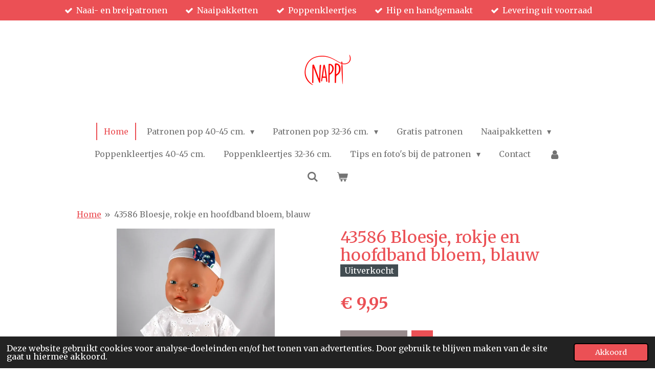

--- FILE ---
content_type: text/html; charset=UTF-8
request_url: https://www.nappi.nl/product/406590/43586-bloesje-rokje-en-hoofdband-bloem-blauw
body_size: 16840
content:
<!DOCTYPE html>
<html lang="nl">
    <head>
        <meta http-equiv="Content-Type" content="text/html; charset=utf-8">
        <meta name="viewport" content="width=device-width, initial-scale=1.0, maximum-scale=5.0">
        <meta http-equiv="X-UA-Compatible" content="IE=edge">
        <link rel="canonical" href="https://www.nappi.nl/product/406590/43586-bloesje-rokje-en-hoofdband-bloem-blauw">
        <link rel="sitemap" type="application/xml" href="https://www.nappi.nl/sitemap.xml">
        <meta property="og:title" content="43586 Bloesje, rokje en hoofdband bloem, blauw | Nappi.nl">
        <meta property="og:url" content="https://www.nappi.nl/product/406590/43586-bloesje-rokje-en-hoofdband-bloem-blauw">
        <base href="https://www.nappi.nl/">
        <meta name="description" property="og:description" content="Superlief bloesje van katoenen broderie. Eronder een tricot rokje, blauw met bloemetjes. Ler op het elastische kant aan de zoom. De elastische hoofdband met strik maken het &amp;aacute;f.
Bloesje sluit met klittenband op het achterpand.">
                <script nonce="a0bc04cef6dfbc2f5761b2a4ac729092">
            
            window.JOUWWEB = window.JOUWWEB || {};
            window.JOUWWEB.application = window.JOUWWEB.application || {};
            window.JOUWWEB.application = {"backends":[{"domain":"jouwweb.nl","freeDomain":"jouwweb.site"},{"domain":"webador.com","freeDomain":"webadorsite.com"},{"domain":"webador.de","freeDomain":"webadorsite.com"},{"domain":"webador.fr","freeDomain":"webadorsite.com"},{"domain":"webador.es","freeDomain":"webadorsite.com"},{"domain":"webador.it","freeDomain":"webadorsite.com"},{"domain":"jouwweb.be","freeDomain":"jouwweb.site"},{"domain":"webador.ie","freeDomain":"webadorsite.com"},{"domain":"webador.co.uk","freeDomain":"webadorsite.com"},{"domain":"webador.at","freeDomain":"webadorsite.com"},{"domain":"webador.be","freeDomain":"webadorsite.com"},{"domain":"webador.ch","freeDomain":"webadorsite.com"},{"domain":"webador.ch","freeDomain":"webadorsite.com"},{"domain":"webador.mx","freeDomain":"webadorsite.com"},{"domain":"webador.com","freeDomain":"webadorsite.com"},{"domain":"webador.dk","freeDomain":"webadorsite.com"},{"domain":"webador.se","freeDomain":"webadorsite.com"},{"domain":"webador.no","freeDomain":"webadorsite.com"},{"domain":"webador.fi","freeDomain":"webadorsite.com"},{"domain":"webador.ca","freeDomain":"webadorsite.com"},{"domain":"webador.ca","freeDomain":"webadorsite.com"},{"domain":"webador.pl","freeDomain":"webadorsite.com"},{"domain":"webador.com.au","freeDomain":"webadorsite.com"},{"domain":"webador.nz","freeDomain":"webadorsite.com"}],"editorLocale":"nl-NL","editorTimezone":"Europe\/Amsterdam","editorLanguage":"nl","analytics4TrackingId":"G-E6PZPGE4QM","analyticsDimensions":[],"backendDomain":"www.jouwweb.nl","backendShortDomain":"jouwweb.nl","backendKey":"jouwweb-nl","freeWebsiteDomain":"jouwweb.site","noSsl":false,"build":{"reference":"06861ec"},"linkHostnames":["www.jouwweb.nl","www.webador.com","www.webador.de","www.webador.fr","www.webador.es","www.webador.it","www.jouwweb.be","www.webador.ie","www.webador.co.uk","www.webador.at","www.webador.be","www.webador.ch","fr.webador.ch","www.webador.mx","es.webador.com","www.webador.dk","www.webador.se","www.webador.no","www.webador.fi","www.webador.ca","fr.webador.ca","www.webador.pl","www.webador.com.au","www.webador.nz"],"assetsUrl":"https:\/\/assets.jwwb.nl","loginUrl":"https:\/\/www.jouwweb.nl\/inloggen","publishUrl":"https:\/\/www.jouwweb.nl\/v2\/website\/549413\/publish-proxy","adminUserOrIp":false,"pricing":{"plans":{"lite":{"amount":"700","currency":"EUR"},"pro":{"amount":"1200","currency":"EUR"},"business":{"amount":"2400","currency":"EUR"}},"yearlyDiscount":{"price":{"amount":"0","currency":"EUR"},"ratio":0,"percent":"0%","discountPrice":{"amount":"0","currency":"EUR"},"termPricePerMonth":{"amount":"0","currency":"EUR"},"termPricePerYear":{"amount":"0","currency":"EUR"}}},"hcUrl":{"add-product-variants":"https:\/\/help.jouwweb.nl\/hc\/nl\/articles\/28594307773201","basic-vs-advanced-shipping":"https:\/\/help.jouwweb.nl\/hc\/nl\/articles\/28594268794257","html-in-head":"https:\/\/help.jouwweb.nl\/hc\/nl\/articles\/28594336422545","link-domain-name":"https:\/\/help.jouwweb.nl\/hc\/nl\/articles\/28594325307409","optimize-for-mobile":"https:\/\/help.jouwweb.nl\/hc\/nl\/articles\/28594312927121","seo":"https:\/\/help.jouwweb.nl\/hc\/nl\/sections\/28507243966737","transfer-domain-name":"https:\/\/help.jouwweb.nl\/hc\/nl\/articles\/28594325232657","website-not-secure":"https:\/\/help.jouwweb.nl\/hc\/nl\/articles\/28594252935825"}};
            window.JOUWWEB.brand = {"type":"jouwweb","name":"JouwWeb","domain":"JouwWeb.nl","supportEmail":"support@jouwweb.nl"};
                    
                window.JOUWWEB = window.JOUWWEB || {};
                window.JOUWWEB.websiteRendering = {"locale":"nl-NL","timezone":"Europe\/Amsterdam","routes":{"api\/upload\/product-field":"\/_api\/upload\/product-field","checkout\/cart":"\/winkelwagen","payment":"\/bestelling-afronden\/:publicOrderId","payment\/forward":"\/bestelling-afronden\/:publicOrderId\/forward","public-order":"\/bestelling\/:publicOrderId","checkout\/authorize":"\/winkelwagen\/authorize\/:gateway","wishlist":"\/verlanglijst"}};
                                                    window.JOUWWEB.website = {"id":549413,"locale":"nl-NL","enabled":true,"title":"Nappi.nl","hasTitle":false,"roleOfLoggedInUser":null,"ownerLocale":"nl-NL","plan":"pro","freeWebsiteDomain":"jouwweb.site","backendKey":"jouwweb-nl","currency":"EUR","defaultLocale":"nl-NL","url":"https:\/\/www.nappi.nl\/","homepageSegmentId":1978589,"category":"webshop","isOffline":false,"isPublished":true,"locales":["nl-NL"],"allowed":{"ads":false,"credits":true,"externalLinks":true,"slideshow":true,"customDefaultSlideshow":true,"hostedAlbums":true,"moderators":true,"mailboxQuota":2,"statisticsVisitors":true,"statisticsDetailed":true,"statisticsMonths":3,"favicon":true,"password":true,"freeDomains":0,"freeMailAccounts":1,"canUseLanguages":false,"fileUpload":true,"legacyFontSize":true,"webshop":true,"products":-1,"imageText":true,"search":true,"audioUpload":true,"videoUpload":100,"allowDangerousForms":false,"allowHtmlCode":true,"mobileBar":true,"sidebar":false,"poll":false,"allowCustomForms":true,"allowBusinessListing":true,"allowCustomAnalytics":true,"allowAccountingLink":true,"digitalProducts":true,"sitemapElement":false},"mobileBar":{"enabled":true,"theme":"accent","email":{"active":true,"value":"info@nappi.nl"},"location":{"active":true,"value":"Hertogin Johanna van Brabantstraat 13, 5256 EM Heusden, Nederland"},"phone":{"active":true,"value":"+31630540288"},"whatsapp":{"active":true,"value":"+31630540288"},"social":{"active":false,"network":"instagram"}},"webshop":{"enabled":true,"currency":"EUR","taxEnabled":false,"taxInclusive":true,"vatDisclaimerVisible":false,"orderNotice":"<p>Lees voor je een bestelling plaatst eerst de voorwaarden met betrekking tot bestellen en verzenden. <br \/><br \/>Mocht na het plaatsen van de bestelling de betaling niet lukken dan zal er na een half uur automatisch een mail naar je verzonden worden, waarna je alsnog kunt betalen. Het artikel is dan al voor je gereserveerd. Je hoeft de bestelling niet opnieuw te plaatsen.<\/p>","orderConfirmation":"<p>Hartelijk bedankt voor je bestelling! Je ontvangt zo spoedig mogelijk een bericht over de afhandeling.<\/p>","freeShipping":false,"freeShippingAmount":"75.00","shippingDisclaimerVisible":false,"pickupAllowed":true,"couponAllowed":true,"detailsPageAvailable":true,"socialMediaVisible":false,"termsPage":2419556,"termsPageUrl":"\/voorwaarden-bestellen-en-verzenden","extraTerms":null,"pricingVisible":true,"orderButtonVisible":true,"shippingAdvanced":true,"shippingAdvancedBackEnd":true,"soldOutVisible":true,"backInStockNotificationEnabled":false,"canAddProducts":true,"nextOrderNumber":6316,"allowedServicePoints":["dhl"],"sendcloudConfigured":false,"sendcloudFallbackPublicKey":"a3d50033a59b4a598f1d7ce7e72aafdf","taxExemptionAllowed":false,"invoiceComment":"Let op: sommige artikelen bevatten kleine onderdelen en zijn niet geschikt voor kinderen onder de drie jaar.","emptyCartVisible":true,"minimumOrderPrice":null,"productNumbersEnabled":false,"wishlistEnabled":true,"hideTaxOnCart":false},"isTreatedAsWebshop":true};                            window.JOUWWEB.cart = {"products":[],"coupon":null,"shippingCountryCode":null,"shippingChoice":null,"breakdown":[]};                            window.JOUWWEB.scripts = ["website-rendering\/webshop"];                        window.parent.JOUWWEB.colorPalette = window.JOUWWEB.colorPalette;
        </script>
                <title>43586 Bloesje, rokje en hoofdband bloem, blauw | Nappi.nl</title>
                                            <link href="https://primary.jwwb.nl/public/x/a/s/jannies-hobbyhoek/touch-icon-iphone.png?bust=1695302845" rel="apple-touch-icon" sizes="60x60">                                                <link href="https://primary.jwwb.nl/public/x/a/s/jannies-hobbyhoek/touch-icon-ipad.png?bust=1695302845" rel="apple-touch-icon" sizes="76x76">                                                <link href="https://primary.jwwb.nl/public/x/a/s/jannies-hobbyhoek/touch-icon-iphone-retina.png?bust=1695302845" rel="apple-touch-icon" sizes="120x120">                                                <link href="https://primary.jwwb.nl/public/x/a/s/jannies-hobbyhoek/touch-icon-ipad-retina.png?bust=1695302845" rel="apple-touch-icon" sizes="152x152">                                                <link href="https://primary.jwwb.nl/public/x/a/s/jannies-hobbyhoek/favicon.png?bust=1695302845" rel="shortcut icon">                                                <link href="https://primary.jwwb.nl/public/x/a/s/jannies-hobbyhoek/favicon.png?bust=1695302845" rel="icon">                                        <meta property="og:image" content="https&#x3A;&#x2F;&#x2F;primary.jwwb.nl&#x2F;public&#x2F;x&#x2F;a&#x2F;s&#x2F;jannies-hobbyhoek&#x2F;krsxs5&#x2F;DSC_00502.jpg&#x3F;enable-io&#x3D;true&amp;enable&#x3D;upscale&amp;fit&#x3D;bounds&amp;width&#x3D;1200">
                    <meta property="og:image" content="https&#x3A;&#x2F;&#x2F;primary.jwwb.nl&#x2F;public&#x2F;x&#x2F;a&#x2F;s&#x2F;jannies-hobbyhoek&#x2F;tb1gnl&#x2F;DSC_0048.jpg&#x3F;enable-io&#x3D;true&amp;enable&#x3D;upscale&amp;fit&#x3D;bounds&amp;width&#x3D;1200">
                    <meta property="og:image" content="https&#x3A;&#x2F;&#x2F;primary.jwwb.nl&#x2F;public&#x2F;x&#x2F;a&#x2F;s&#x2F;jannies-hobbyhoek&#x2F;7h7q5k&#x2F;DSC_0018-6.jpg&#x3F;enable-io&#x3D;true&amp;enable&#x3D;upscale&amp;fit&#x3D;bounds&amp;width&#x3D;1200">
                    <meta property="og:image" content="https&#x3A;&#x2F;&#x2F;primary.jwwb.nl&#x2F;public&#x2F;x&#x2F;a&#x2F;s&#x2F;jannies-hobbyhoek&#x2F;iDEAL-Payoff-2-klein.gif">
                    <meta property="og:image" content="https&#x3A;&#x2F;&#x2F;primary.jwwb.nl&#x2F;public&#x2F;x&#x2F;a&#x2F;s&#x2F;jannies-hobbyhoek&#x2F;zkbamt&#x2F;pp-logo-200px.png">
                    <meta property="og:image" content="https&#x3A;&#x2F;&#x2F;primary.jwwb.nl&#x2F;public&#x2F;x&#x2F;a&#x2F;s&#x2F;jannies-hobbyhoek&#x2F;14n0ma&#x2F;download.png">
                                    <meta name="twitter:card" content="summary_large_image">
                        <meta property="twitter:image" content="https&#x3A;&#x2F;&#x2F;primary.jwwb.nl&#x2F;public&#x2F;x&#x2F;a&#x2F;s&#x2F;jannies-hobbyhoek&#x2F;krsxs5&#x2F;DSC_00502.jpg&#x3F;enable-io&#x3D;true&amp;enable&#x3D;upscale&amp;fit&#x3D;bounds&amp;width&#x3D;1200">
                                                    <meta name="keywords" content="poppenkleertjes, patronen poppenkleertjes, BabyBorn, poppenkleding, Baby Born, kleertjes, hobbyhoek nappi"><meta name="p:domain_verify" paollareina, paolareinagordi, gordi content="ee3d2fba69f1a9abd3fa60c2b56d3247"/>                            <script src="https://plausible.io/js/script.manual.js" nonce="a0bc04cef6dfbc2f5761b2a4ac729092" data-turbo-track="reload" defer data-domain="shard13.jouwweb.nl"></script>
<link rel="stylesheet" type="text/css" href="https://gfonts.jwwb.nl/css?display=fallback&amp;family=Merriweather%3A400%2C700%2C400italic%2C700italic" nonce="a0bc04cef6dfbc2f5761b2a4ac729092" data-turbo-track="dynamic">
<script src="https://assets.jwwb.nl/assets/build/website-rendering/nl-NL.js?bust=af8dcdef13a1895089e9" nonce="a0bc04cef6dfbc2f5761b2a4ac729092" data-turbo-track="reload" defer></script>
<script src="https://assets.jwwb.nl/assets/website-rendering/runtime.cee983c75391f900fb05.js?bust=4ce5de21b577bc4120dd" nonce="a0bc04cef6dfbc2f5761b2a4ac729092" data-turbo-track="reload" defer></script>
<script src="https://assets.jwwb.nl/assets/website-rendering/812.881ee67943804724d5af.js?bust=78ab7ad7d6392c42d317" nonce="a0bc04cef6dfbc2f5761b2a4ac729092" data-turbo-track="reload" defer></script>
<script src="https://assets.jwwb.nl/assets/website-rendering/main.f8f976f62a96cddfd191.js?bust=e20b9d30042e6d49388e" nonce="a0bc04cef6dfbc2f5761b2a4ac729092" data-turbo-track="reload" defer></script>
<link rel="preload" href="https://assets.jwwb.nl/assets/website-rendering/styles.74e7be0acd06ada6b44c.css?bust=a525dee96eb6e6025bdd" as="style">
<link rel="preload" href="https://assets.jwwb.nl/assets/website-rendering/fonts/icons-website-rendering/font/website-rendering.woff2?bust=bd2797014f9452dadc8e" as="font" crossorigin>
<link rel="preconnect" href="https://gfonts.jwwb.nl">
<link rel="stylesheet" type="text/css" href="https://assets.jwwb.nl/assets/website-rendering/styles.74e7be0acd06ada6b44c.css?bust=a525dee96eb6e6025bdd" nonce="a0bc04cef6dfbc2f5761b2a4ac729092" data-turbo-track="dynamic">
<link rel="preconnect" href="https://assets.jwwb.nl">
<link rel="stylesheet" type="text/css" href="https://primary.jwwb.nl/public/x/a/s/jannies-hobbyhoek/style.css?bust=1768894307" nonce="a0bc04cef6dfbc2f5761b2a4ac729092" data-turbo-track="dynamic">    </head>
    <body
        id="top"
        class="jw-is-no-slideshow jw-header-is-image jw-is-segment-product jw-is-frontend jw-is-no-sidebar jw-is-messagebar jw-is-no-touch-device jw-is-no-mobile"
                                    data-jouwweb-page="406590"
                                                data-jouwweb-segment-id="406590"
                                                data-jouwweb-segment-type="product"
                                                data-template-threshold="1020"
                                                data-template-name="clean&#x7C;books"
                            itemscope
        itemtype="https://schema.org/Product"
    >
                                    <meta itemprop="url" content="https://www.nappi.nl/product/406590/43586-bloesje-rokje-en-hoofdband-bloem-blauw">
        <a href="#main-content" class="jw-skip-link">
            Ga direct naar de hoofdinhoud        </a>
        <div class="jw-background"></div>
        <div class="jw-body">
            <div class="jw-mobile-menu jw-mobile-is-logo js-mobile-menu">
            <button
            type="button"
            class="jw-mobile-menu__button jw-mobile-toggle"
            aria-label="Open / sluit menu"
        >
            <span class="jw-icon-burger"></span>
        </button>
        <div class="jw-mobile-header jw-mobile-header--image">
        <a            class="jw-mobile-header-content"
                            href="/"
                        >
                            <img class="jw-mobile-logo jw-mobile-logo--square" src="https://primary.jwwb.nl/public/x/a/s/jannies-hobbyhoek/h6lm27/nappi_rood-9.png?enable-io=true&amp;enable=upscale&amp;height=70" srcset="https://primary.jwwb.nl/public/x/a/s/jannies-hobbyhoek/h6lm27/nappi_rood-9.png?enable-io=true&amp;enable=upscale&amp;height=70 1x, https://primary.jwwb.nl/public/x/a/s/jannies-hobbyhoek/h6lm27/nappi_rood-9.png?enable-io=true&amp;enable=upscale&amp;height=140&amp;quality=70 2x" alt="Nappi.nl" title="Nappi.nl">                                </a>
    </div>

        <a
        href="/winkelwagen"
        class="jw-mobile-menu__button jw-mobile-header-cart"
        aria-label="Bekijk winkelwagen"
    >
        <span class="jw-icon-badge-wrapper">
            <span class="website-rendering-icon-basket" aria-hidden="true"></span>
            <span class="jw-icon-badge hidden" aria-hidden="true"></span>
        </span>
    </a>
    
    </div>
    <div class="jw-mobile-menu-search jw-mobile-menu-search--hidden">
        <form
            action="/zoeken"
            method="get"
            class="jw-mobile-menu-search__box"
        >
            <input
                type="text"
                name="q"
                value=""
                placeholder="Zoeken..."
                class="jw-mobile-menu-search__input"
                aria-label="Zoeken"
            >
            <button type="submit" class="jw-btn jw-btn--style-flat jw-mobile-menu-search__button" aria-label="Zoeken">
                <span class="website-rendering-icon-search" aria-hidden="true"></span>
            </button>
            <button type="button" class="jw-btn jw-btn--style-flat jw-mobile-menu-search__button js-cancel-search" aria-label="Zoekopdracht annuleren">
                <span class="website-rendering-icon-cancel" aria-hidden="true"></span>
            </button>
        </form>
    </div>
            <div class="message-bar message-bar--accent"><div class="message-bar__container"><ul class="message-bar-usps"><li class="message-bar-usps__item"><i class="website-rendering-icon-ok"></i><span>Naai- en breipatronen</span></li><li class="message-bar-usps__item"><i class="website-rendering-icon-ok"></i><span>Naaipakketten</span></li><li class="message-bar-usps__item"><i class="website-rendering-icon-ok"></i><span>Poppenkleertjes</span></li><li class="message-bar-usps__item"><i class="website-rendering-icon-ok"></i><span>Hip en handgemaakt</span></li><li class="message-bar-usps__item"><i class="website-rendering-icon-ok"></i><span>Levering uit voorraad</span></li></ul></div></div><div class="topmenu">
    <header>
        <div class="topmenu-inner js-topbar-content-container">
            <div class="jw-header-logo">
            <div
    id="jw-header-image-container"
    class="jw-header jw-header-image jw-header-image-toggle"
    style="flex-basis: 100px; max-width: 100px; flex-shrink: 1;"
>
            <a href="/">
        <img id="jw-header-image" data-image-id="56554511" srcset="https://primary.jwwb.nl/public/x/a/s/jannies-hobbyhoek/h6lm27/nappi_rood-9.png?enable-io=true&amp;width=100 100w, https://primary.jwwb.nl/public/x/a/s/jannies-hobbyhoek/h6lm27/nappi_rood-9.png?enable-io=true&amp;width=200 200w" class="jw-header-image" title="Nappi.nl" style="" sizes="100px" width="100" height="100" intrinsicsize="100.00 x 100.00" alt="Nappi.nl">                </a>
    </div>
        <div
    class="jw-header jw-header-title-container jw-header-text jw-header-text-toggle"
    data-stylable="true"
>
    <a        id="jw-header-title"
        class="jw-header-title"
                    href="/"
            >
        <span style="color: #f70e0e; font-size: 100%;">Nappi poppenkleertjes</span>    </a>
</div>
</div>
            <nav class="menu jw-menu-copy">
                <ul
    id="jw-menu"
    class="jw-menu jw-menu-horizontal"
            >
            <li
    class="jw-menu-item jw-menu-is-active"
>
        <a        class="jw-menu-link js-active-menu-item"
        href="/"                                            data-page-link-id="1978589"
                            >
                <span class="">
            Home        </span>
            </a>
                </li>
            <li
    class="jw-menu-item jw-menu-has-submenu"
>
        <a        class="jw-menu-link"
        href="/patronen-pop-40-45-cm"                                            data-page-link-id="5146071"
                            >
                <span class="">
            Patronen pop 40-45 cm.        </span>
                    <span class="jw-arrow jw-arrow-toplevel"></span>
            </a>
                    <ul
            class="jw-submenu"
                    >
                            <li
    class="jw-menu-item"
>
        <a        class="jw-menu-link"
        href="/patronen-pop-40-45-cm/naaipatronen-pop-40-45-cm"                                            data-page-link-id="11194478"
                            >
                <span class="">
            Naaipatronen pop 40-45 cm.        </span>
            </a>
                </li>
                            <li
    class="jw-menu-item"
>
        <a        class="jw-menu-link"
        href="/patronen-pop-40-45-cm/breipatronen-pop-40-45-cm"                                            data-page-link-id="11194502"
                            >
                <span class="">
            Breipatronen pop 40-45 cm.        </span>
            </a>
                </li>
                    </ul>
        </li>
            <li
    class="jw-menu-item jw-menu-has-submenu"
>
        <a        class="jw-menu-link"
        href="/patronen-pop-32-36-cm"                                            data-page-link-id="5146112"
                            >
                <span class="">
            Patronen pop 32-36 cm.        </span>
                    <span class="jw-arrow jw-arrow-toplevel"></span>
            </a>
                    <ul
            class="jw-submenu"
                    >
                            <li
    class="jw-menu-item"
>
        <a        class="jw-menu-link"
        href="/patronen-pop-32-36-cm/naaipatronen-pop-32-36-cm"                                            data-page-link-id="11194529"
                            >
                <span class="">
            Naaipatronen pop 32-36 cm.        </span>
            </a>
                </li>
                            <li
    class="jw-menu-item"
>
        <a        class="jw-menu-link"
        href="/patronen-pop-32-36-cm/breipatronen-pop-32-36-cm"                                            data-page-link-id="11194537"
                            >
                <span class="">
            Breipatronen pop 32-36 cm.        </span>
            </a>
                </li>
                    </ul>
        </li>
            <li
    class="jw-menu-item"
>
        <a        class="jw-menu-link"
        href="/gratis-patronen"                                            data-page-link-id="5146144"
                            >
                <span class="">
            Gratis patronen        </span>
            </a>
                </li>
            <li
    class="jw-menu-item jw-menu-has-submenu"
>
        <a        class="jw-menu-link"
        href="/naaipakketten"                                            data-page-link-id="25189749"
                            >
                <span class="">
            Naaipakketten        </span>
                    <span class="jw-arrow jw-arrow-toplevel"></span>
            </a>
                    <ul
            class="jw-submenu"
                    >
                            <li
    class="jw-menu-item"
>
        <a        class="jw-menu-link"
        href="/naaipakketten/naaipakket-pop-40-45-cm"                                            data-page-link-id="25190002"
                            >
                <span class="">
            Naaipakket pop 40-45 cm.        </span>
            </a>
                </li>
                            <li
    class="jw-menu-item"
>
        <a        class="jw-menu-link"
        href="/naaipakketten/naaipakket-pop-32-36-cm"                                            data-page-link-id="25190088"
                            >
                <span class="">
            Naaipakket pop 32-36 cm.        </span>
            </a>
                </li>
                    </ul>
        </li>
            <li
    class="jw-menu-item"
>
        <a        class="jw-menu-link"
        href="/poppenkleertjes-40-45-cm"                                            data-page-link-id="6161901"
                            >
                <span class="">
            Poppenkleertjes 40-45 cm.        </span>
            </a>
                </li>
            <li
    class="jw-menu-item"
>
        <a        class="jw-menu-link"
        href="/poppenkleertjes-32-36-cm"                                            data-page-link-id="6162007"
                            >
                <span class="">
            Poppenkleertjes 32-36 cm.        </span>
            </a>
                </li>
            <li
    class="jw-menu-item jw-menu-has-submenu"
>
        <a        class="jw-menu-link"
        href="/tips-en-foto-s-bij-de-patronen"                                            data-page-link-id="4000899"
                            >
                <span class="">
            Tips en foto&#039;s bij de patronen        </span>
                    <span class="jw-arrow jw-arrow-toplevel"></span>
            </a>
                    <ul
            class="jw-submenu"
                    >
                            <li
    class="jw-menu-item"
>
        <a        class="jw-menu-link"
        href="/tips-en-foto-s-bij-de-patronen/tips-bij-de-patronen"                                            data-page-link-id="15850049"
                            >
                <span class="">
            Tips bij de patronen        </span>
            </a>
                </li>
                            <li
    class="jw-menu-item jw-menu-has-submenu"
>
        <a        class="jw-menu-link"
        href="/tips-en-foto-s-bij-de-patronen/foto-s-bij-patronen-pop-40-45-cm"                                            data-page-link-id="22996852"
                            >
                <span class="">
            Foto&#039;s bij patronen pop 40-45 cm.        </span>
                    <span class="jw-arrow"></span>
            </a>
                    <ul
            class="jw-submenu"
                    >
                            <li
    class="jw-menu-item"
>
        <a        class="jw-menu-link"
        href="/tips-en-foto-s-bij-de-patronen/foto-s-bij-patronen-pop-40-45-cm/foto-s-bij-bbn2604"                                            data-page-link-id="6735490"
                            >
                <span class="">
            Foto&#039;s bij BBN2604        </span>
            </a>
                </li>
                            <li
    class="jw-menu-item"
>
        <a        class="jw-menu-link"
        href="/tips-en-foto-s-bij-de-patronen/foto-s-bij-patronen-pop-40-45-cm/foto-s-bij-bbn2606"                                            data-page-link-id="6735533"
                            >
                <span class="">
            Foto&#039;s bij BBN2606        </span>
            </a>
                </li>
                            <li
    class="jw-menu-item"
>
        <a        class="jw-menu-link"
        href="/tips-en-foto-s-bij-de-patronen/foto-s-bij-patronen-pop-40-45-cm/foto-s-bij-bbn2609"                                            data-page-link-id="6735555"
                            >
                <span class="">
            Foto&#039;s bij BBN2609        </span>
            </a>
                </li>
                            <li
    class="jw-menu-item"
>
        <a        class="jw-menu-link"
        href="/tips-en-foto-s-bij-de-patronen/foto-s-bij-patronen-pop-40-45-cm/foto-s-bij-bbn2610"                                            data-page-link-id="6735768"
                            >
                <span class="">
            Foto&#039;s bij BBN2610        </span>
            </a>
                </li>
                            <li
    class="jw-menu-item"
>
        <a        class="jw-menu-link"
        href="/tips-en-foto-s-bij-de-patronen/foto-s-bij-patronen-pop-40-45-cm/foto-s-bij-bbn2612"                                            data-page-link-id="6735819"
                            >
                <span class="">
            Foto&#039;s bij BBN2612        </span>
            </a>
                </li>
                            <li
    class="jw-menu-item"
>
        <a        class="jw-menu-link"
        href="/tips-en-foto-s-bij-de-patronen/foto-s-bij-patronen-pop-40-45-cm/foto-s-bij-bbn2613"                                            data-page-link-id="6735884"
                            >
                <span class="">
            Foto&#039;s bij BBN2613        </span>
            </a>
                </li>
                            <li
    class="jw-menu-item"
>
        <a        class="jw-menu-link"
        href="/tips-en-foto-s-bij-de-patronen/foto-s-bij-patronen-pop-40-45-cm/foto-s-bij-bbn2614"                                            data-page-link-id="6735921"
                            >
                <span class="">
            Foto&#039;s bij BBN2614        </span>
            </a>
                </li>
                            <li
    class="jw-menu-item"
>
        <a        class="jw-menu-link"
        href="/tips-en-foto-s-bij-de-patronen/foto-s-bij-patronen-pop-40-45-cm/foto-s-bij-bbn2615"                                            data-page-link-id="7167113"
                            >
                <span class="">
            Foto&#039;s bij BBN2615        </span>
            </a>
                </li>
                            <li
    class="jw-menu-item"
>
        <a        class="jw-menu-link"
        href="/tips-en-foto-s-bij-de-patronen/foto-s-bij-patronen-pop-40-45-cm/foto-s-bij-bbn2616"                                            data-page-link-id="7497683"
                            >
                <span class="">
            Foto&#039;s bij BBN2616        </span>
            </a>
                </li>
                            <li
    class="jw-menu-item"
>
        <a        class="jw-menu-link"
        href="/tips-en-foto-s-bij-de-patronen/foto-s-bij-patronen-pop-40-45-cm/foto-s-bij-bbn2617"                                            data-page-link-id="7865894"
                            >
                <span class="">
            Foto&#039;s bij BBN2617        </span>
            </a>
                </li>
                            <li
    class="jw-menu-item"
>
        <a        class="jw-menu-link"
        href="/tips-en-foto-s-bij-de-patronen/foto-s-bij-patronen-pop-40-45-cm/foto-s-bij-bbn2618"                                            data-page-link-id="7842923"
                            >
                <span class="">
            Foto&#039;s bij BBN2618        </span>
            </a>
                </li>
                            <li
    class="jw-menu-item"
>
        <a        class="jw-menu-link"
        href="/tips-en-foto-s-bij-de-patronen/foto-s-bij-patronen-pop-40-45-cm/foto-s-bij-bbn2619"                                            data-page-link-id="8128046"
                            >
                <span class="">
            Foto&#039;s bij BBN2619        </span>
            </a>
                </li>
                            <li
    class="jw-menu-item"
>
        <a        class="jw-menu-link"
        href="/tips-en-foto-s-bij-de-patronen/foto-s-bij-patronen-pop-40-45-cm/foto-s-bij-bbn2620"                                            data-page-link-id="8997997"
                            >
                <span class="">
            Foto&#039;s bij BBN2620        </span>
            </a>
                </li>
                            <li
    class="jw-menu-item"
>
        <a        class="jw-menu-link"
        href="/tips-en-foto-s-bij-de-patronen/foto-s-bij-patronen-pop-40-45-cm/foto-s-bij-bbn2621"                                            data-page-link-id="10895100"
                            >
                <span class="">
            Foto&#039;s bij BBN2621        </span>
            </a>
                </li>
                            <li
    class="jw-menu-item"
>
        <a        class="jw-menu-link"
        href="/tips-en-foto-s-bij-de-patronen/foto-s-bij-patronen-pop-40-45-cm/foto-s-bij-bbn2623-en-minicursus"                                            data-page-link-id="10128898"
                            >
                <span class="">
            Foto&#039;s bij BBN2623 en minicursus        </span>
            </a>
                </li>
                            <li
    class="jw-menu-item"
>
        <a        class="jw-menu-link"
        href="/tips-en-foto-s-bij-de-patronen/foto-s-bij-patronen-pop-40-45-cm/foto-s-bij-bbn2624"                                            data-page-link-id="10857145"
                            >
                <span class="">
            Foto&#039;s bij BBN2624        </span>
            </a>
                </li>
                            <li
    class="jw-menu-item"
>
        <a        class="jw-menu-link"
        href="/tips-en-foto-s-bij-de-patronen/foto-s-bij-patronen-pop-40-45-cm/foto-s-bij-bbn2625"                                            data-page-link-id="11143639"
                            >
                <span class="">
            Foto&#039;s bij BBN2625        </span>
            </a>
                </li>
                            <li
    class="jw-menu-item"
>
        <a        class="jw-menu-link"
        href="/tips-en-foto-s-bij-de-patronen/foto-s-bij-patronen-pop-40-45-cm/foto-s-bij-bbn2626"                                            data-page-link-id="14094544"
                            >
                <span class="">
            Foto&#039;s bij BBN2626        </span>
            </a>
                </li>
                            <li
    class="jw-menu-item"
>
        <a        class="jw-menu-link"
        href="/tips-en-foto-s-bij-de-patronen/foto-s-bij-patronen-pop-40-45-cm/foto-bij-bbn2627"                                            data-page-link-id="15116188"
                            >
                <span class="">
            Foto bij BBN2627        </span>
            </a>
                </li>
                            <li
    class="jw-menu-item"
>
        <a        class="jw-menu-link"
        href="/tips-en-foto-s-bij-de-patronen/foto-s-bij-patronen-pop-40-45-cm/foto-s-bij-bbn2628"                                            data-page-link-id="17445016"
                            >
                <span class="">
            Foto&#039;s bij BBN2628        </span>
            </a>
                </li>
                            <li
    class="jw-menu-item"
>
        <a        class="jw-menu-link"
        href="/tips-en-foto-s-bij-de-patronen/foto-s-bij-patronen-pop-40-45-cm/foto-s-bij-bbn2629"                                            data-page-link-id="18759929"
                            >
                <span class="">
            Foto&#039;s bij BBN2629        </span>
            </a>
                </li>
                            <li
    class="jw-menu-item"
>
        <a        class="jw-menu-link"
        href="/tips-en-foto-s-bij-de-patronen/foto-s-bij-patronen-pop-40-45-cm/foto-s-bij-bbn2630"                                            data-page-link-id="21124433"
                            >
                <span class="">
            Foto&#039;s bij BBN2630        </span>
            </a>
                </li>
                            <li
    class="jw-menu-item"
>
        <a        class="jw-menu-link"
        href="/tips-en-foto-s-bij-de-patronen/foto-s-bij-patronen-pop-40-45-cm/foto-s-bij-bbn2631"                                            data-page-link-id="22996445"
                            >
                <span class="">
            Foto&#039;s bij BBN2631        </span>
            </a>
                </li>
                            <li
    class="jw-menu-item"
>
        <a        class="jw-menu-link"
        href="/tips-en-foto-s-bij-de-patronen/foto-s-bij-patronen-pop-40-45-cm/foto-s-bij-bbn2632"                                            data-page-link-id="24614561"
                            >
                <span class="">
            Foto&#039;s bij BBN2632        </span>
            </a>
                </li>
                            <li
    class="jw-menu-item"
>
        <a        class="jw-menu-link"
        href="/tips-en-foto-s-bij-de-patronen/foto-s-bij-patronen-pop-40-45-cm/foto-s-bij-bbn2633"                                            data-page-link-id="27925155"
                            >
                <span class="">
            Foto&#039;s bij BBN2633        </span>
            </a>
                </li>
                            <li
    class="jw-menu-item"
>
        <a        class="jw-menu-link"
        href="/tips-en-foto-s-bij-de-patronen/foto-s-bij-patronen-pop-40-45-cm/foto-s-bij-bbn2634"                                            data-page-link-id="29390391"
                            >
                <span class="">
            Foto&#039;s bij BBN2634        </span>
            </a>
                </li>
                            <li
    class="jw-menu-item"
>
        <a        class="jw-menu-link"
        href="/tips-en-foto-s-bij-de-patronen/foto-s-bij-patronen-pop-40-45-cm/foto-s-bij-bbn2635"                                            data-page-link-id="31099551"
                            >
                <span class="">
            Foto&#039;s bij BBN2635        </span>
            </a>
                </li>
                            <li
    class="jw-menu-item"
>
        <a        class="jw-menu-link"
        href="/tips-en-foto-s-bij-de-patronen/foto-s-bij-patronen-pop-40-45-cm/foto-s-bij-bbn2636"                                            data-page-link-id="32770062"
                            >
                <span class="">
            Foto&#039;s bij BBN2636        </span>
            </a>
                </li>
                    </ul>
        </li>
                            <li
    class="jw-menu-item jw-menu-has-submenu"
>
        <a        class="jw-menu-link"
        href="/tips-en-foto-s-bij-de-patronen/foto-s-bij-patronen-pop-32-36-cm"                                            data-page-link-id="22996959"
                            >
                <span class="">
            Foto&#039;s bij patronen pop 32-36 cm.         </span>
                    <span class="jw-arrow"></span>
            </a>
                    <ul
            class="jw-submenu"
                    >
                            <li
    class="jw-menu-item"
>
        <a        class="jw-menu-link"
        href="/tips-en-foto-s-bij-de-patronen/foto-s-bij-patronen-pop-32-36-cm/foto-s-bij-bbl0601"                                            data-page-link-id="6735966"
                            >
                <span class="">
            Foto&#039;s bij BBL0601        </span>
            </a>
                </li>
                            <li
    class="jw-menu-item"
>
        <a        class="jw-menu-link"
        href="/tips-en-foto-s-bij-de-patronen/foto-s-bij-patronen-pop-32-36-cm/foto-s-bij-bbl0603"                                            data-page-link-id="6736010"
                            >
                <span class="">
            Foto&#039;s bij BBL0603        </span>
            </a>
                </li>
                            <li
    class="jw-menu-item"
>
        <a        class="jw-menu-link"
        href="/tips-en-foto-s-bij-de-patronen/foto-s-bij-patronen-pop-32-36-cm/foto-s-bij-bbl0605"                                            data-page-link-id="6736067"
                            >
                <span class="">
            Foto&#039;s bij BBL0605        </span>
            </a>
                </li>
                            <li
    class="jw-menu-item"
>
        <a        class="jw-menu-link"
        href="/tips-en-foto-s-bij-de-patronen/foto-s-bij-patronen-pop-32-36-cm/foto-s-bij-bbl0606"                                            data-page-link-id="6736105"
                            >
                <span class="">
            Foto&#039;s bij BBL0606        </span>
            </a>
                </li>
                            <li
    class="jw-menu-item"
>
        <a        class="jw-menu-link"
        href="/tips-en-foto-s-bij-de-patronen/foto-s-bij-patronen-pop-32-36-cm/foto-s-bij-bbl0607"                                            data-page-link-id="6986860"
                            >
                <span class="">
            Foto&#039;s bij BBL0607        </span>
            </a>
                </li>
                            <li
    class="jw-menu-item"
>
        <a        class="jw-menu-link"
        href="/tips-en-foto-s-bij-de-patronen/foto-s-bij-patronen-pop-32-36-cm/foto-s-bij-bbl0609"                                            data-page-link-id="7497732"
                            >
                <span class="">
            Foto&#039;s bij BBL0609        </span>
            </a>
                </li>
                            <li
    class="jw-menu-item"
>
        <a        class="jw-menu-link"
        href="/tips-en-foto-s-bij-de-patronen/foto-s-bij-patronen-pop-32-36-cm/foto-s-bij-bbl0610"                                            data-page-link-id="7895190"
                            >
                <span class="">
            Foto&#039;s bij BBL0610        </span>
            </a>
                </li>
                            <li
    class="jw-menu-item"
>
        <a        class="jw-menu-link"
        href="/tips-en-foto-s-bij-de-patronen/foto-s-bij-patronen-pop-32-36-cm/foto-s-bij-bbl0612"                                            data-page-link-id="8128061"
                            >
                <span class="">
            Foto&#039;s bij BBL0612        </span>
            </a>
                </li>
                            <li
    class="jw-menu-item"
>
        <a        class="jw-menu-link"
        href="/tips-en-foto-s-bij-de-patronen/foto-s-bij-patronen-pop-32-36-cm/foto-s-bij-bbl0613"                                            data-page-link-id="8272608"
                            >
                <span class="">
            Foto&#039;s bij BBL0613        </span>
            </a>
                </li>
                            <li
    class="jw-menu-item"
>
        <a        class="jw-menu-link"
        href="/tips-en-foto-s-bij-de-patronen/foto-s-bij-patronen-pop-32-36-cm/foto-s-bij-bbl0614"                                            data-page-link-id="8998065"
                            >
                <span class="">
            Foto&#039;s bij BBL0614        </span>
            </a>
                </li>
                            <li
    class="jw-menu-item"
>
        <a        class="jw-menu-link"
        href="/tips-en-foto-s-bij-de-patronen/foto-s-bij-patronen-pop-32-36-cm/foto-bij-bbl0615"                                            data-page-link-id="9517408"
                            >
                <span class="">
            Foto bij BBL0615        </span>
            </a>
                </li>
                            <li
    class="jw-menu-item"
>
        <a        class="jw-menu-link"
        href="/tips-en-foto-s-bij-de-patronen/foto-s-bij-patronen-pop-32-36-cm/foto-s-bij-bbl0616"                                            data-page-link-id="10895298"
                            >
                <span class="">
            Foto&#039;s bij BBL0616        </span>
            </a>
                </li>
                            <li
    class="jw-menu-item"
>
        <a        class="jw-menu-link"
        href="/tips-en-foto-s-bij-de-patronen/foto-s-bij-patronen-pop-32-36-cm/foto-s-bij-bbl0617"                                            data-page-link-id="12025689"
                            >
                <span class="">
            Foto&#039;s bij BBL0617        </span>
            </a>
                </li>
                            <li
    class="jw-menu-item"
>
        <a        class="jw-menu-link"
        href="/tips-en-foto-s-bij-de-patronen/foto-s-bij-patronen-pop-32-36-cm/foto-s-bij-bbl0618"                                            data-page-link-id="13083253"
                            >
                <span class="">
            Foto&#039;s bij BBL0618        </span>
            </a>
                </li>
                            <li
    class="jw-menu-item"
>
        <a        class="jw-menu-link"
        href="/tips-en-foto-s-bij-de-patronen/foto-s-bij-patronen-pop-32-36-cm/foto-s-bij-bbl0619"                                            data-page-link-id="13731321"
                            >
                <span class="">
            Foto&#039;s bij BBL0619        </span>
            </a>
                </li>
                            <li
    class="jw-menu-item"
>
        <a        class="jw-menu-link"
        href="/tips-en-foto-s-bij-de-patronen/foto-s-bij-patronen-pop-32-36-cm/foto-bij-bbl0620"                                            data-page-link-id="15116254"
                            >
                <span class="">
            Foto bij BBL0620        </span>
            </a>
                </li>
                            <li
    class="jw-menu-item"
>
        <a        class="jw-menu-link"
        href="/tips-en-foto-s-bij-de-patronen/foto-s-bij-patronen-pop-32-36-cm/foto-bij-bbl0621"                                            data-page-link-id="15799945"
                            >
                <span class="">
            Foto bij BBL0621        </span>
            </a>
                </li>
                            <li
    class="jw-menu-item"
>
        <a        class="jw-menu-link"
        href="/tips-en-foto-s-bij-de-patronen/foto-s-bij-patronen-pop-32-36-cm/foto-s-bij-bbl0622"                                            data-page-link-id="17923443"
                            >
                <span class="">
            Foto&#039;s bij BBL0622        </span>
            </a>
                </li>
                            <li
    class="jw-menu-item"
>
        <a        class="jw-menu-link"
        href="/tips-en-foto-s-bij-de-patronen/foto-s-bij-patronen-pop-32-36-cm/foto-s-bij-bbl0623"                                            data-page-link-id="19504799"
                            >
                <span class="">
            Foto&#039;s bij BBL0623        </span>
            </a>
                </li>
                            <li
    class="jw-menu-item"
>
        <a        class="jw-menu-link"
        href="/tips-en-foto-s-bij-de-patronen/foto-s-bij-patronen-pop-32-36-cm/foto-s-bij-bbl0624"                                            data-page-link-id="23741984"
                            >
                <span class="">
            Foto&#039;s bij BBL0624        </span>
            </a>
                </li>
                            <li
    class="jw-menu-item"
>
        <a        class="jw-menu-link"
        href="/tips-en-foto-s-bij-de-patronen/foto-s-bij-patronen-pop-32-36-cm/foto-s-bij-bbl0625-1"                                            data-page-link-id="26430016"
                            >
                <span class="">
            Foto&#039;s bij BBL0625        </span>
            </a>
                </li>
                            <li
    class="jw-menu-item"
>
        <a        class="jw-menu-link"
        href="/tips-en-foto-s-bij-de-patronen/foto-s-bij-patronen-pop-32-36-cm/foto-s-bij-bbl0626"                                            data-page-link-id="31554289"
                            >
                <span class="">
            Foto&#039;s bij BBL0626        </span>
            </a>
                </li>
                            <li
    class="jw-menu-item"
>
        <a        class="jw-menu-link"
        href="/tips-en-foto-s-bij-de-patronen/foto-s-bij-patronen-pop-32-36-cm/foto-s-bij-bbl0627-1"                                            data-page-link-id="32770652"
                            >
                <span class="">
            Foto&#039;s bij BBL0627        </span>
            </a>
                </li>
                    </ul>
        </li>
                    </ul>
        </li>
            <li
    class="jw-menu-item"
>
        <a        class="jw-menu-link"
        href="/contact"                                            data-page-link-id="1978612"
                            >
                <span class="">
            Contact        </span>
            </a>
                </li>
            <li
    class="jw-menu-item"
>
        <a        class="jw-menu-link jw-menu-link--icon"
        href="/account"                                                            title="Account"
            >
                                <span class="website-rendering-icon-user"></span>
                            <span class="hidden-desktop-horizontal-menu">
            Account        </span>
            </a>
                </li>
            <li
    class="jw-menu-item jw-menu-search-item"
>
        <button        class="jw-menu-link jw-menu-link--icon jw-text-button"
                                                                    title="Zoeken"
            >
                                <span class="website-rendering-icon-search"></span>
                            <span class="hidden-desktop-horizontal-menu">
            Zoeken        </span>
            </button>
                
            <div class="jw-popover-container jw-popover-container--inline is-hidden">
                <div class="jw-popover-backdrop"></div>
                <div class="jw-popover">
                    <div class="jw-popover__arrow"></div>
                    <div class="jw-popover__content jw-section-white">
                        <form  class="jw-search" action="/zoeken" method="get">
                            
                            <input class="jw-search__input" type="text" name="q" value="" placeholder="Zoeken..." aria-label="Zoeken" >
                            <button class="jw-search__submit" type="submit" aria-label="Zoeken">
                                <span class="website-rendering-icon-search" aria-hidden="true"></span>
                            </button>
                        </form>
                    </div>
                </div>
            </div>
                        </li>
            <li
    class="jw-menu-item jw-menu-wishlist-item js-menu-wishlist-item jw-menu-wishlist-item--hidden"
>
        <a        class="jw-menu-link jw-menu-link--icon"
        href="/verlanglijst"                                                            title="Verlanglijst"
            >
                                    <span class="jw-icon-badge-wrapper">
                        <span class="website-rendering-icon-heart"></span>
                                            <span class="jw-icon-badge hidden">
                    0                </span>
                            <span class="hidden-desktop-horizontal-menu">
            Verlanglijst        </span>
            </a>
                </li>
            <li
    class="jw-menu-item js-menu-cart-item "
>
        <a        class="jw-menu-link jw-menu-link--icon"
        href="/winkelwagen"                                                            title="Winkelwagen"
            >
                                    <span class="jw-icon-badge-wrapper">
                        <span class="website-rendering-icon-basket"></span>
                                            <span class="jw-icon-badge hidden">
                    0                </span>
                            <span class="hidden-desktop-horizontal-menu">
            Winkelwagen        </span>
            </a>
                </li>
    
    </ul>

    <script nonce="a0bc04cef6dfbc2f5761b2a4ac729092" id="jw-mobile-menu-template" type="text/template">
        <ul id="jw-menu" class="jw-menu jw-menu-horizontal jw-menu-spacing--mobile-bar">
                            <li
    class="jw-menu-item jw-menu-search-item"
>
                
                 <li class="jw-menu-item jw-mobile-menu-search-item">
                    <form class="jw-search" action="/zoeken" method="get">
                        <input class="jw-search__input" type="text" name="q" value="" placeholder="Zoeken..." aria-label="Zoeken">
                        <button class="jw-search__submit" type="submit" aria-label="Zoeken">
                            <span class="website-rendering-icon-search" aria-hidden="true"></span>
                        </button>
                    </form>
                </li>
                        </li>
                            <li
    class="jw-menu-item jw-menu-is-active"
>
        <a        class="jw-menu-link js-active-menu-item"
        href="/"                                            data-page-link-id="1978589"
                            >
                <span class="">
            Home        </span>
            </a>
                </li>
                            <li
    class="jw-menu-item jw-menu-has-submenu"
>
        <a        class="jw-menu-link"
        href="/patronen-pop-40-45-cm"                                            data-page-link-id="5146071"
                            >
                <span class="">
            Patronen pop 40-45 cm.        </span>
                    <span class="jw-arrow jw-arrow-toplevel"></span>
            </a>
                    <ul
            class="jw-submenu"
                    >
                            <li
    class="jw-menu-item"
>
        <a        class="jw-menu-link"
        href="/patronen-pop-40-45-cm/naaipatronen-pop-40-45-cm"                                            data-page-link-id="11194478"
                            >
                <span class="">
            Naaipatronen pop 40-45 cm.        </span>
            </a>
                </li>
                            <li
    class="jw-menu-item"
>
        <a        class="jw-menu-link"
        href="/patronen-pop-40-45-cm/breipatronen-pop-40-45-cm"                                            data-page-link-id="11194502"
                            >
                <span class="">
            Breipatronen pop 40-45 cm.        </span>
            </a>
                </li>
                    </ul>
        </li>
                            <li
    class="jw-menu-item jw-menu-has-submenu"
>
        <a        class="jw-menu-link"
        href="/patronen-pop-32-36-cm"                                            data-page-link-id="5146112"
                            >
                <span class="">
            Patronen pop 32-36 cm.        </span>
                    <span class="jw-arrow jw-arrow-toplevel"></span>
            </a>
                    <ul
            class="jw-submenu"
                    >
                            <li
    class="jw-menu-item"
>
        <a        class="jw-menu-link"
        href="/patronen-pop-32-36-cm/naaipatronen-pop-32-36-cm"                                            data-page-link-id="11194529"
                            >
                <span class="">
            Naaipatronen pop 32-36 cm.        </span>
            </a>
                </li>
                            <li
    class="jw-menu-item"
>
        <a        class="jw-menu-link"
        href="/patronen-pop-32-36-cm/breipatronen-pop-32-36-cm"                                            data-page-link-id="11194537"
                            >
                <span class="">
            Breipatronen pop 32-36 cm.        </span>
            </a>
                </li>
                    </ul>
        </li>
                            <li
    class="jw-menu-item"
>
        <a        class="jw-menu-link"
        href="/gratis-patronen"                                            data-page-link-id="5146144"
                            >
                <span class="">
            Gratis patronen        </span>
            </a>
                </li>
                            <li
    class="jw-menu-item jw-menu-has-submenu"
>
        <a        class="jw-menu-link"
        href="/naaipakketten"                                            data-page-link-id="25189749"
                            >
                <span class="">
            Naaipakketten        </span>
                    <span class="jw-arrow jw-arrow-toplevel"></span>
            </a>
                    <ul
            class="jw-submenu"
                    >
                            <li
    class="jw-menu-item"
>
        <a        class="jw-menu-link"
        href="/naaipakketten/naaipakket-pop-40-45-cm"                                            data-page-link-id="25190002"
                            >
                <span class="">
            Naaipakket pop 40-45 cm.        </span>
            </a>
                </li>
                            <li
    class="jw-menu-item"
>
        <a        class="jw-menu-link"
        href="/naaipakketten/naaipakket-pop-32-36-cm"                                            data-page-link-id="25190088"
                            >
                <span class="">
            Naaipakket pop 32-36 cm.        </span>
            </a>
                </li>
                    </ul>
        </li>
                            <li
    class="jw-menu-item"
>
        <a        class="jw-menu-link"
        href="/poppenkleertjes-40-45-cm"                                            data-page-link-id="6161901"
                            >
                <span class="">
            Poppenkleertjes 40-45 cm.        </span>
            </a>
                </li>
                            <li
    class="jw-menu-item"
>
        <a        class="jw-menu-link"
        href="/poppenkleertjes-32-36-cm"                                            data-page-link-id="6162007"
                            >
                <span class="">
            Poppenkleertjes 32-36 cm.        </span>
            </a>
                </li>
                            <li
    class="jw-menu-item jw-menu-has-submenu"
>
        <a        class="jw-menu-link"
        href="/tips-en-foto-s-bij-de-patronen"                                            data-page-link-id="4000899"
                            >
                <span class="">
            Tips en foto&#039;s bij de patronen        </span>
                    <span class="jw-arrow jw-arrow-toplevel"></span>
            </a>
                    <ul
            class="jw-submenu"
                    >
                            <li
    class="jw-menu-item"
>
        <a        class="jw-menu-link"
        href="/tips-en-foto-s-bij-de-patronen/tips-bij-de-patronen"                                            data-page-link-id="15850049"
                            >
                <span class="">
            Tips bij de patronen        </span>
            </a>
                </li>
                            <li
    class="jw-menu-item jw-menu-has-submenu"
>
        <a        class="jw-menu-link"
        href="/tips-en-foto-s-bij-de-patronen/foto-s-bij-patronen-pop-40-45-cm"                                            data-page-link-id="22996852"
                            >
                <span class="">
            Foto&#039;s bij patronen pop 40-45 cm.        </span>
                    <span class="jw-arrow"></span>
            </a>
                    <ul
            class="jw-submenu"
                    >
                            <li
    class="jw-menu-item"
>
        <a        class="jw-menu-link"
        href="/tips-en-foto-s-bij-de-patronen/foto-s-bij-patronen-pop-40-45-cm/foto-s-bij-bbn2604"                                            data-page-link-id="6735490"
                            >
                <span class="">
            Foto&#039;s bij BBN2604        </span>
            </a>
                </li>
                            <li
    class="jw-menu-item"
>
        <a        class="jw-menu-link"
        href="/tips-en-foto-s-bij-de-patronen/foto-s-bij-patronen-pop-40-45-cm/foto-s-bij-bbn2606"                                            data-page-link-id="6735533"
                            >
                <span class="">
            Foto&#039;s bij BBN2606        </span>
            </a>
                </li>
                            <li
    class="jw-menu-item"
>
        <a        class="jw-menu-link"
        href="/tips-en-foto-s-bij-de-patronen/foto-s-bij-patronen-pop-40-45-cm/foto-s-bij-bbn2609"                                            data-page-link-id="6735555"
                            >
                <span class="">
            Foto&#039;s bij BBN2609        </span>
            </a>
                </li>
                            <li
    class="jw-menu-item"
>
        <a        class="jw-menu-link"
        href="/tips-en-foto-s-bij-de-patronen/foto-s-bij-patronen-pop-40-45-cm/foto-s-bij-bbn2610"                                            data-page-link-id="6735768"
                            >
                <span class="">
            Foto&#039;s bij BBN2610        </span>
            </a>
                </li>
                            <li
    class="jw-menu-item"
>
        <a        class="jw-menu-link"
        href="/tips-en-foto-s-bij-de-patronen/foto-s-bij-patronen-pop-40-45-cm/foto-s-bij-bbn2612"                                            data-page-link-id="6735819"
                            >
                <span class="">
            Foto&#039;s bij BBN2612        </span>
            </a>
                </li>
                            <li
    class="jw-menu-item"
>
        <a        class="jw-menu-link"
        href="/tips-en-foto-s-bij-de-patronen/foto-s-bij-patronen-pop-40-45-cm/foto-s-bij-bbn2613"                                            data-page-link-id="6735884"
                            >
                <span class="">
            Foto&#039;s bij BBN2613        </span>
            </a>
                </li>
                            <li
    class="jw-menu-item"
>
        <a        class="jw-menu-link"
        href="/tips-en-foto-s-bij-de-patronen/foto-s-bij-patronen-pop-40-45-cm/foto-s-bij-bbn2614"                                            data-page-link-id="6735921"
                            >
                <span class="">
            Foto&#039;s bij BBN2614        </span>
            </a>
                </li>
                            <li
    class="jw-menu-item"
>
        <a        class="jw-menu-link"
        href="/tips-en-foto-s-bij-de-patronen/foto-s-bij-patronen-pop-40-45-cm/foto-s-bij-bbn2615"                                            data-page-link-id="7167113"
                            >
                <span class="">
            Foto&#039;s bij BBN2615        </span>
            </a>
                </li>
                            <li
    class="jw-menu-item"
>
        <a        class="jw-menu-link"
        href="/tips-en-foto-s-bij-de-patronen/foto-s-bij-patronen-pop-40-45-cm/foto-s-bij-bbn2616"                                            data-page-link-id="7497683"
                            >
                <span class="">
            Foto&#039;s bij BBN2616        </span>
            </a>
                </li>
                            <li
    class="jw-menu-item"
>
        <a        class="jw-menu-link"
        href="/tips-en-foto-s-bij-de-patronen/foto-s-bij-patronen-pop-40-45-cm/foto-s-bij-bbn2617"                                            data-page-link-id="7865894"
                            >
                <span class="">
            Foto&#039;s bij BBN2617        </span>
            </a>
                </li>
                            <li
    class="jw-menu-item"
>
        <a        class="jw-menu-link"
        href="/tips-en-foto-s-bij-de-patronen/foto-s-bij-patronen-pop-40-45-cm/foto-s-bij-bbn2618"                                            data-page-link-id="7842923"
                            >
                <span class="">
            Foto&#039;s bij BBN2618        </span>
            </a>
                </li>
                            <li
    class="jw-menu-item"
>
        <a        class="jw-menu-link"
        href="/tips-en-foto-s-bij-de-patronen/foto-s-bij-patronen-pop-40-45-cm/foto-s-bij-bbn2619"                                            data-page-link-id="8128046"
                            >
                <span class="">
            Foto&#039;s bij BBN2619        </span>
            </a>
                </li>
                            <li
    class="jw-menu-item"
>
        <a        class="jw-menu-link"
        href="/tips-en-foto-s-bij-de-patronen/foto-s-bij-patronen-pop-40-45-cm/foto-s-bij-bbn2620"                                            data-page-link-id="8997997"
                            >
                <span class="">
            Foto&#039;s bij BBN2620        </span>
            </a>
                </li>
                            <li
    class="jw-menu-item"
>
        <a        class="jw-menu-link"
        href="/tips-en-foto-s-bij-de-patronen/foto-s-bij-patronen-pop-40-45-cm/foto-s-bij-bbn2621"                                            data-page-link-id="10895100"
                            >
                <span class="">
            Foto&#039;s bij BBN2621        </span>
            </a>
                </li>
                            <li
    class="jw-menu-item"
>
        <a        class="jw-menu-link"
        href="/tips-en-foto-s-bij-de-patronen/foto-s-bij-patronen-pop-40-45-cm/foto-s-bij-bbn2623-en-minicursus"                                            data-page-link-id="10128898"
                            >
                <span class="">
            Foto&#039;s bij BBN2623 en minicursus        </span>
            </a>
                </li>
                            <li
    class="jw-menu-item"
>
        <a        class="jw-menu-link"
        href="/tips-en-foto-s-bij-de-patronen/foto-s-bij-patronen-pop-40-45-cm/foto-s-bij-bbn2624"                                            data-page-link-id="10857145"
                            >
                <span class="">
            Foto&#039;s bij BBN2624        </span>
            </a>
                </li>
                            <li
    class="jw-menu-item"
>
        <a        class="jw-menu-link"
        href="/tips-en-foto-s-bij-de-patronen/foto-s-bij-patronen-pop-40-45-cm/foto-s-bij-bbn2625"                                            data-page-link-id="11143639"
                            >
                <span class="">
            Foto&#039;s bij BBN2625        </span>
            </a>
                </li>
                            <li
    class="jw-menu-item"
>
        <a        class="jw-menu-link"
        href="/tips-en-foto-s-bij-de-patronen/foto-s-bij-patronen-pop-40-45-cm/foto-s-bij-bbn2626"                                            data-page-link-id="14094544"
                            >
                <span class="">
            Foto&#039;s bij BBN2626        </span>
            </a>
                </li>
                            <li
    class="jw-menu-item"
>
        <a        class="jw-menu-link"
        href="/tips-en-foto-s-bij-de-patronen/foto-s-bij-patronen-pop-40-45-cm/foto-bij-bbn2627"                                            data-page-link-id="15116188"
                            >
                <span class="">
            Foto bij BBN2627        </span>
            </a>
                </li>
                            <li
    class="jw-menu-item"
>
        <a        class="jw-menu-link"
        href="/tips-en-foto-s-bij-de-patronen/foto-s-bij-patronen-pop-40-45-cm/foto-s-bij-bbn2628"                                            data-page-link-id="17445016"
                            >
                <span class="">
            Foto&#039;s bij BBN2628        </span>
            </a>
                </li>
                            <li
    class="jw-menu-item"
>
        <a        class="jw-menu-link"
        href="/tips-en-foto-s-bij-de-patronen/foto-s-bij-patronen-pop-40-45-cm/foto-s-bij-bbn2629"                                            data-page-link-id="18759929"
                            >
                <span class="">
            Foto&#039;s bij BBN2629        </span>
            </a>
                </li>
                            <li
    class="jw-menu-item"
>
        <a        class="jw-menu-link"
        href="/tips-en-foto-s-bij-de-patronen/foto-s-bij-patronen-pop-40-45-cm/foto-s-bij-bbn2630"                                            data-page-link-id="21124433"
                            >
                <span class="">
            Foto&#039;s bij BBN2630        </span>
            </a>
                </li>
                            <li
    class="jw-menu-item"
>
        <a        class="jw-menu-link"
        href="/tips-en-foto-s-bij-de-patronen/foto-s-bij-patronen-pop-40-45-cm/foto-s-bij-bbn2631"                                            data-page-link-id="22996445"
                            >
                <span class="">
            Foto&#039;s bij BBN2631        </span>
            </a>
                </li>
                            <li
    class="jw-menu-item"
>
        <a        class="jw-menu-link"
        href="/tips-en-foto-s-bij-de-patronen/foto-s-bij-patronen-pop-40-45-cm/foto-s-bij-bbn2632"                                            data-page-link-id="24614561"
                            >
                <span class="">
            Foto&#039;s bij BBN2632        </span>
            </a>
                </li>
                            <li
    class="jw-menu-item"
>
        <a        class="jw-menu-link"
        href="/tips-en-foto-s-bij-de-patronen/foto-s-bij-patronen-pop-40-45-cm/foto-s-bij-bbn2633"                                            data-page-link-id="27925155"
                            >
                <span class="">
            Foto&#039;s bij BBN2633        </span>
            </a>
                </li>
                            <li
    class="jw-menu-item"
>
        <a        class="jw-menu-link"
        href="/tips-en-foto-s-bij-de-patronen/foto-s-bij-patronen-pop-40-45-cm/foto-s-bij-bbn2634"                                            data-page-link-id="29390391"
                            >
                <span class="">
            Foto&#039;s bij BBN2634        </span>
            </a>
                </li>
                            <li
    class="jw-menu-item"
>
        <a        class="jw-menu-link"
        href="/tips-en-foto-s-bij-de-patronen/foto-s-bij-patronen-pop-40-45-cm/foto-s-bij-bbn2635"                                            data-page-link-id="31099551"
                            >
                <span class="">
            Foto&#039;s bij BBN2635        </span>
            </a>
                </li>
                            <li
    class="jw-menu-item"
>
        <a        class="jw-menu-link"
        href="/tips-en-foto-s-bij-de-patronen/foto-s-bij-patronen-pop-40-45-cm/foto-s-bij-bbn2636"                                            data-page-link-id="32770062"
                            >
                <span class="">
            Foto&#039;s bij BBN2636        </span>
            </a>
                </li>
                    </ul>
        </li>
                            <li
    class="jw-menu-item jw-menu-has-submenu"
>
        <a        class="jw-menu-link"
        href="/tips-en-foto-s-bij-de-patronen/foto-s-bij-patronen-pop-32-36-cm"                                            data-page-link-id="22996959"
                            >
                <span class="">
            Foto&#039;s bij patronen pop 32-36 cm.         </span>
                    <span class="jw-arrow"></span>
            </a>
                    <ul
            class="jw-submenu"
                    >
                            <li
    class="jw-menu-item"
>
        <a        class="jw-menu-link"
        href="/tips-en-foto-s-bij-de-patronen/foto-s-bij-patronen-pop-32-36-cm/foto-s-bij-bbl0601"                                            data-page-link-id="6735966"
                            >
                <span class="">
            Foto&#039;s bij BBL0601        </span>
            </a>
                </li>
                            <li
    class="jw-menu-item"
>
        <a        class="jw-menu-link"
        href="/tips-en-foto-s-bij-de-patronen/foto-s-bij-patronen-pop-32-36-cm/foto-s-bij-bbl0603"                                            data-page-link-id="6736010"
                            >
                <span class="">
            Foto&#039;s bij BBL0603        </span>
            </a>
                </li>
                            <li
    class="jw-menu-item"
>
        <a        class="jw-menu-link"
        href="/tips-en-foto-s-bij-de-patronen/foto-s-bij-patronen-pop-32-36-cm/foto-s-bij-bbl0605"                                            data-page-link-id="6736067"
                            >
                <span class="">
            Foto&#039;s bij BBL0605        </span>
            </a>
                </li>
                            <li
    class="jw-menu-item"
>
        <a        class="jw-menu-link"
        href="/tips-en-foto-s-bij-de-patronen/foto-s-bij-patronen-pop-32-36-cm/foto-s-bij-bbl0606"                                            data-page-link-id="6736105"
                            >
                <span class="">
            Foto&#039;s bij BBL0606        </span>
            </a>
                </li>
                            <li
    class="jw-menu-item"
>
        <a        class="jw-menu-link"
        href="/tips-en-foto-s-bij-de-patronen/foto-s-bij-patronen-pop-32-36-cm/foto-s-bij-bbl0607"                                            data-page-link-id="6986860"
                            >
                <span class="">
            Foto&#039;s bij BBL0607        </span>
            </a>
                </li>
                            <li
    class="jw-menu-item"
>
        <a        class="jw-menu-link"
        href="/tips-en-foto-s-bij-de-patronen/foto-s-bij-patronen-pop-32-36-cm/foto-s-bij-bbl0609"                                            data-page-link-id="7497732"
                            >
                <span class="">
            Foto&#039;s bij BBL0609        </span>
            </a>
                </li>
                            <li
    class="jw-menu-item"
>
        <a        class="jw-menu-link"
        href="/tips-en-foto-s-bij-de-patronen/foto-s-bij-patronen-pop-32-36-cm/foto-s-bij-bbl0610"                                            data-page-link-id="7895190"
                            >
                <span class="">
            Foto&#039;s bij BBL0610        </span>
            </a>
                </li>
                            <li
    class="jw-menu-item"
>
        <a        class="jw-menu-link"
        href="/tips-en-foto-s-bij-de-patronen/foto-s-bij-patronen-pop-32-36-cm/foto-s-bij-bbl0612"                                            data-page-link-id="8128061"
                            >
                <span class="">
            Foto&#039;s bij BBL0612        </span>
            </a>
                </li>
                            <li
    class="jw-menu-item"
>
        <a        class="jw-menu-link"
        href="/tips-en-foto-s-bij-de-patronen/foto-s-bij-patronen-pop-32-36-cm/foto-s-bij-bbl0613"                                            data-page-link-id="8272608"
                            >
                <span class="">
            Foto&#039;s bij BBL0613        </span>
            </a>
                </li>
                            <li
    class="jw-menu-item"
>
        <a        class="jw-menu-link"
        href="/tips-en-foto-s-bij-de-patronen/foto-s-bij-patronen-pop-32-36-cm/foto-s-bij-bbl0614"                                            data-page-link-id="8998065"
                            >
                <span class="">
            Foto&#039;s bij BBL0614        </span>
            </a>
                </li>
                            <li
    class="jw-menu-item"
>
        <a        class="jw-menu-link"
        href="/tips-en-foto-s-bij-de-patronen/foto-s-bij-patronen-pop-32-36-cm/foto-bij-bbl0615"                                            data-page-link-id="9517408"
                            >
                <span class="">
            Foto bij BBL0615        </span>
            </a>
                </li>
                            <li
    class="jw-menu-item"
>
        <a        class="jw-menu-link"
        href="/tips-en-foto-s-bij-de-patronen/foto-s-bij-patronen-pop-32-36-cm/foto-s-bij-bbl0616"                                            data-page-link-id="10895298"
                            >
                <span class="">
            Foto&#039;s bij BBL0616        </span>
            </a>
                </li>
                            <li
    class="jw-menu-item"
>
        <a        class="jw-menu-link"
        href="/tips-en-foto-s-bij-de-patronen/foto-s-bij-patronen-pop-32-36-cm/foto-s-bij-bbl0617"                                            data-page-link-id="12025689"
                            >
                <span class="">
            Foto&#039;s bij BBL0617        </span>
            </a>
                </li>
                            <li
    class="jw-menu-item"
>
        <a        class="jw-menu-link"
        href="/tips-en-foto-s-bij-de-patronen/foto-s-bij-patronen-pop-32-36-cm/foto-s-bij-bbl0618"                                            data-page-link-id="13083253"
                            >
                <span class="">
            Foto&#039;s bij BBL0618        </span>
            </a>
                </li>
                            <li
    class="jw-menu-item"
>
        <a        class="jw-menu-link"
        href="/tips-en-foto-s-bij-de-patronen/foto-s-bij-patronen-pop-32-36-cm/foto-s-bij-bbl0619"                                            data-page-link-id="13731321"
                            >
                <span class="">
            Foto&#039;s bij BBL0619        </span>
            </a>
                </li>
                            <li
    class="jw-menu-item"
>
        <a        class="jw-menu-link"
        href="/tips-en-foto-s-bij-de-patronen/foto-s-bij-patronen-pop-32-36-cm/foto-bij-bbl0620"                                            data-page-link-id="15116254"
                            >
                <span class="">
            Foto bij BBL0620        </span>
            </a>
                </li>
                            <li
    class="jw-menu-item"
>
        <a        class="jw-menu-link"
        href="/tips-en-foto-s-bij-de-patronen/foto-s-bij-patronen-pop-32-36-cm/foto-bij-bbl0621"                                            data-page-link-id="15799945"
                            >
                <span class="">
            Foto bij BBL0621        </span>
            </a>
                </li>
                            <li
    class="jw-menu-item"
>
        <a        class="jw-menu-link"
        href="/tips-en-foto-s-bij-de-patronen/foto-s-bij-patronen-pop-32-36-cm/foto-s-bij-bbl0622"                                            data-page-link-id="17923443"
                            >
                <span class="">
            Foto&#039;s bij BBL0622        </span>
            </a>
                </li>
                            <li
    class="jw-menu-item"
>
        <a        class="jw-menu-link"
        href="/tips-en-foto-s-bij-de-patronen/foto-s-bij-patronen-pop-32-36-cm/foto-s-bij-bbl0623"                                            data-page-link-id="19504799"
                            >
                <span class="">
            Foto&#039;s bij BBL0623        </span>
            </a>
                </li>
                            <li
    class="jw-menu-item"
>
        <a        class="jw-menu-link"
        href="/tips-en-foto-s-bij-de-patronen/foto-s-bij-patronen-pop-32-36-cm/foto-s-bij-bbl0624"                                            data-page-link-id="23741984"
                            >
                <span class="">
            Foto&#039;s bij BBL0624        </span>
            </a>
                </li>
                            <li
    class="jw-menu-item"
>
        <a        class="jw-menu-link"
        href="/tips-en-foto-s-bij-de-patronen/foto-s-bij-patronen-pop-32-36-cm/foto-s-bij-bbl0625-1"                                            data-page-link-id="26430016"
                            >
                <span class="">
            Foto&#039;s bij BBL0625        </span>
            </a>
                </li>
                            <li
    class="jw-menu-item"
>
        <a        class="jw-menu-link"
        href="/tips-en-foto-s-bij-de-patronen/foto-s-bij-patronen-pop-32-36-cm/foto-s-bij-bbl0626"                                            data-page-link-id="31554289"
                            >
                <span class="">
            Foto&#039;s bij BBL0626        </span>
            </a>
                </li>
                            <li
    class="jw-menu-item"
>
        <a        class="jw-menu-link"
        href="/tips-en-foto-s-bij-de-patronen/foto-s-bij-patronen-pop-32-36-cm/foto-s-bij-bbl0627-1"                                            data-page-link-id="32770652"
                            >
                <span class="">
            Foto&#039;s bij BBL0627        </span>
            </a>
                </li>
                    </ul>
        </li>
                    </ul>
        </li>
                            <li
    class="jw-menu-item"
>
        <a        class="jw-menu-link"
        href="/contact"                                            data-page-link-id="1978612"
                            >
                <span class="">
            Contact        </span>
            </a>
                </li>
                            <li
    class="jw-menu-item"
>
        <a        class="jw-menu-link jw-menu-link--icon"
        href="/account"                                                            title="Account"
            >
                                <span class="website-rendering-icon-user"></span>
                            <span class="hidden-desktop-horizontal-menu">
            Account        </span>
            </a>
                </li>
                            <li
    class="jw-menu-item jw-menu-wishlist-item js-menu-wishlist-item jw-menu-wishlist-item--hidden"
>
        <a        class="jw-menu-link jw-menu-link--icon"
        href="/verlanglijst"                                                            title="Verlanglijst"
            >
                                    <span class="jw-icon-badge-wrapper">
                        <span class="website-rendering-icon-heart"></span>
                                            <span class="jw-icon-badge hidden">
                    0                </span>
                            <span class="hidden-desktop-horizontal-menu">
            Verlanglijst        </span>
            </a>
                </li>
            
                    </ul>
    </script>
            </nav>
        </div>
    </header>
</div>
<script nonce="a0bc04cef6dfbc2f5761b2a4ac729092">
    var backgroundElement = document.querySelector('.jw-background');

    JOUWWEB.templateConfig = {
        header: {
            selector: '.topmenu',
            mobileSelector: '.jw-mobile-menu',
            updatePusher: function (height, state) {

                if (state === 'desktop') {
                    // Expose the header height as a custom property so
                    // we can use this to set the background height in CSS.
                    if (backgroundElement && height) {
                        backgroundElement.setAttribute('style', '--header-height: ' + height + 'px;');
                    }
                } else if (state === 'mobile') {
                    $('.jw-menu-clone .jw-menu').css('margin-top', height);
                }
            },
        },
    };
</script>
<div class="main-content">
    
<main id="main-content" class="block-content">
    <div data-section-name="content" class="jw-section jw-section-content jw-responsive">
        <div class="jw-strip jw-strip--default jw-strip--style-color jw-strip--primary jw-strip--color-default jw-strip--padding-start"><div class="jw-strip__content-container"><div class="jw-strip__content jw-responsive">    
                        <nav class="jw-breadcrumbs" aria-label="Kruimelpad"><ol><li><a href="/" class="jw-breadcrumbs__link">Home</a></li><li><span class="jw-breadcrumbs__separator" aria-hidden="true">&raquo;</span><a href="/product/406590/43586-bloesje-rokje-en-hoofdband-bloem-blauw" class="jw-breadcrumbs__link jw-breadcrumbs__link--current" aria-current="page">43586 Bloesje, rokje en hoofdband bloem, blauw</a></li></ol></nav>    <div
        class="product-page js-product-container"
        data-webshop-product="&#x7B;&quot;id&quot;&#x3A;406590,&quot;title&quot;&#x3A;&quot;43586&#x20;Bloesje,&#x20;rokje&#x20;en&#x20;hoofdband&#x20;bloem,&#x20;blauw&quot;,&quot;url&quot;&#x3A;&quot;&#x5C;&#x2F;product&#x5C;&#x2F;406590&#x5C;&#x2F;43586-bloesje-rokje-en-hoofdband-bloem-blauw&quot;,&quot;variants&quot;&#x3A;&#x5B;&#x7B;&quot;id&quot;&#x3A;1112669,&quot;stock&quot;&#x3A;0,&quot;limited&quot;&#x3A;true,&quot;propertyValueIds&quot;&#x3A;&#x5B;&#x5D;&#x7D;&#x5D;,&quot;image&quot;&#x3A;&#x7B;&quot;id&quot;&#x3A;15875186,&quot;url&quot;&#x3A;&quot;https&#x3A;&#x5C;&#x2F;&#x5C;&#x2F;primary.jwwb.nl&#x5C;&#x2F;public&#x5C;&#x2F;x&#x5C;&#x2F;a&#x5C;&#x2F;s&#x5C;&#x2F;jannies-hobbyhoek&#x5C;&#x2F;DSC_00502.jpg&quot;,&quot;width&quot;&#x3A;800,&quot;height&quot;&#x3A;1201&#x7D;&#x7D;"
        data-is-detail-view="1"
    >
                <div class="product-page__top">
            <h1 class="product-page__heading" itemprop="name">
                43586 Bloesje, rokje en hoofdband bloem, blauw            </h1>
            <div class="product-sticker product-sticker--sold-out">Uitverkocht</div>                    </div>
                                <div class="product-page__image-container">
                <div
                    class="image-gallery"
                    role="group"
                    aria-roledescription="carousel"
                    aria-label="Productafbeeldingen"
                >
                    <div class="image-gallery__main">
                        <div
                            class="image-gallery__slides"
                            aria-live="polite"
                            aria-atomic="false"
                        >
                                                                                            <div
                                    class="image-gallery__slide-container"
                                    role="group"
                                    aria-roledescription="slide"
                                    aria-hidden="false"
                                    aria-label="1 van 3"
                                >
                                    <a
                                        class="image-gallery__slide-item"
                                        href="https://primary.jwwb.nl/public/x/a/s/jannies-hobbyhoek/krsxs5/DSC_00502.jpg"
                                        data-width="1919"
                                        data-height="2882"
                                        data-image-id="15875186"
                                        tabindex="0"
                                    >
                                        <div class="image-gallery__slide-image">
                                            <img
                                                                                                    itemprop="image"
                                                    alt="43586&#x20;Bloesje,&#x20;rokje&#x20;en&#x20;hoofdband&#x20;bloem,&#x20;blauw"
                                                                                                src="https://primary.jwwb.nl/public/x/a/s/jannies-hobbyhoek/DSC_00502.jpg?enable-io=true&enable=upscale&width=600"
                                                srcset="https://primary.jwwb.nl/public/x/a/s/jannies-hobbyhoek/krsxs5/DSC_00502.jpg?enable-io=true&width=600 600w"
                                                sizes="(min-width: 1020px) 50vw, 100vw"
                                                width="1919"
                                                height="2882"
                                            >
                                        </div>
                                    </a>
                                </div>
                                                                                            <div
                                    class="image-gallery__slide-container"
                                    role="group"
                                    aria-roledescription="slide"
                                    aria-hidden="true"
                                    aria-label="2 van 3"
                                >
                                    <a
                                        class="image-gallery__slide-item"
                                        href="https://primary.jwwb.nl/public/x/a/s/jannies-hobbyhoek/tb1gnl/DSC_0048.jpg"
                                        data-width="1920"
                                        data-height="2886"
                                        data-image-id="15875188"
                                        tabindex="-1"
                                    >
                                        <div class="image-gallery__slide-image">
                                            <img
                                                                                                    alt=""
                                                                                                src="https://primary.jwwb.nl/public/x/a/s/jannies-hobbyhoek/DSC_0048.jpg?enable-io=true&enable=upscale&width=600"
                                                srcset="https://primary.jwwb.nl/public/x/a/s/jannies-hobbyhoek/tb1gnl/DSC_0048.jpg?enable-io=true&width=600 600w"
                                                sizes="(min-width: 1020px) 50vw, 100vw"
                                                width="1920"
                                                height="2886"
                                            >
                                        </div>
                                    </a>
                                </div>
                                                                                            <div
                                    class="image-gallery__slide-container"
                                    role="group"
                                    aria-roledescription="slide"
                                    aria-hidden="true"
                                    aria-label="3 van 3"
                                >
                                    <a
                                        class="image-gallery__slide-item"
                                        href="https://primary.jwwb.nl/public/x/a/s/jannies-hobbyhoek/7h7q5k/DSC_0018-6.jpg"
                                        data-width="1920"
                                        data-height="2880"
                                        data-image-id="15875190"
                                        tabindex="-1"
                                    >
                                        <div class="image-gallery__slide-image">
                                            <img
                                                                                                    alt=""
                                                                                                src="https://primary.jwwb.nl/public/x/a/s/jannies-hobbyhoek/DSC_0018-6.jpg?enable-io=true&enable=upscale&width=600"
                                                srcset="https://primary.jwwb.nl/public/x/a/s/jannies-hobbyhoek/7h7q5k/DSC_0018-6.jpg?enable-io=true&width=600 600w"
                                                sizes="(min-width: 1020px) 50vw, 100vw"
                                                width="1920"
                                                height="2880"
                                            >
                                        </div>
                                    </a>
                                </div>
                                                    </div>
                        <div class="image-gallery__controls">
                            <button
                                type="button"
                                class="image-gallery__control image-gallery__control--prev image-gallery__control--disabled"
                                aria-label="Vorige afbeelding"
                            >
                                <span class="website-rendering-icon-left-open-big"></span>
                            </button>
                            <button
                                type="button"
                                class="image-gallery__control image-gallery__control--next"
                                aria-label="Volgende afbeelding"
                            >
                                <span class="website-rendering-icon-right-open-big"></span>
                            </button>
                        </div>
                    </div>
                                            <div
                            class="image-gallery__thumbnails"
                            role="group"
                            aria-label="Kies afbeelding om weer te geven."
                        >
                                                                                            <a
                                    class="image-gallery__thumbnail-item image-gallery__thumbnail-item--active"
                                    role="button"
                                    aria-disabled="true"
                                    aria-label="1 van 3"
                                    href="https://primary.jwwb.nl/public/x/a/s/jannies-hobbyhoek/krsxs5/DSC_00502.jpg"
                                    data-image-id="15875186"
                                >
                                    <div class="image-gallery__thumbnail-image">
                                        <img
                                            srcset="https://primary.jwwb.nl/public/x/a/s/jannies-hobbyhoek/DSC_00502.jpg?enable-io=true&enable=upscale&fit=bounds&width=100&height=100 1x, https://primary.jwwb.nl/public/x/a/s/jannies-hobbyhoek/DSC_00502.jpg?enable-io=true&enable=upscale&fit=bounds&width=200&height=200 2x"
                                            alt=""
                                            width="100"
                                            height="100"
                                        >
                                    </div>
                                </a>
                                                                                            <a
                                    class="image-gallery__thumbnail-item"
                                    role="button"
                                    aria-disabled="false"
                                    aria-label="2 van 3"
                                    href="https://primary.jwwb.nl/public/x/a/s/jannies-hobbyhoek/tb1gnl/DSC_0048.jpg"
                                    data-image-id="15875188"
                                >
                                    <div class="image-gallery__thumbnail-image">
                                        <img
                                            srcset="https://primary.jwwb.nl/public/x/a/s/jannies-hobbyhoek/DSC_0048.jpg?enable-io=true&enable=upscale&fit=bounds&width=100&height=100 1x, https://primary.jwwb.nl/public/x/a/s/jannies-hobbyhoek/DSC_0048.jpg?enable-io=true&enable=upscale&fit=bounds&width=200&height=200 2x"
                                            alt=""
                                            width="100"
                                            height="100"
                                        >
                                    </div>
                                </a>
                                                                                            <a
                                    class="image-gallery__thumbnail-item"
                                    role="button"
                                    aria-disabled="false"
                                    aria-label="3 van 3"
                                    href="https://primary.jwwb.nl/public/x/a/s/jannies-hobbyhoek/7h7q5k/DSC_0018-6.jpg"
                                    data-image-id="15875190"
                                >
                                    <div class="image-gallery__thumbnail-image">
                                        <img
                                            srcset="https://primary.jwwb.nl/public/x/a/s/jannies-hobbyhoek/DSC_0018-6.jpg?enable-io=true&enable=upscale&fit=bounds&width=100&height=100 1x, https://primary.jwwb.nl/public/x/a/s/jannies-hobbyhoek/DSC_0018-6.jpg?enable-io=true&enable=upscale&fit=bounds&width=200&height=200 2x"
                                            alt=""
                                            width="100"
                                            height="100"
                                        >
                                    </div>
                                </a>
                                                    </div>
                                    </div>
            </div>
                <div class="product-page__container">
            <div itemprop="offers" itemscope itemtype="https://schema.org/Offer">
                                <meta itemprop="availability" content="https://schema.org/OutOfStock">
                                                        <meta itemprop="price" content="9.95">
                    <meta itemprop="priceCurrency" content="EUR">
                    <div class="product-page__price-container">
                        <div class="product__price js-product-container__price">
                            <span class="product__price__price">€ 9,95</span>
                        </div>
                        <div class="product__free-shipping-motivator js-product-container__free-shipping-motivator"></div>
                    </div>
                                                </div>
                                    <div class="product-page__button-container">
                                <button
    type="button"
    class="jw-btn product__add-to-cart js-product-container__button jw-btn--size-medium"
    title="Uitverkocht"
                disabled
    >
    <span>Uitverkocht</span>
</button>
                
<button
    type="button"
    class="jw-btn jw-btn--icon-only product__add-to-wishlist js-product-container__wishlist-button jw-btn--size-medium"
    title="Toevoegen&#x20;aan&#x20;verlanglijst"
    aria-label="Toevoegen&#x20;aan&#x20;verlanglijst"
    >
    <span>
        <i class="js-product-container__add-to-wishlist_icon website-rendering-icon-heart-empty" aria-hidden="true"></i>
    </span>
</button>
            </div>
            <div class="product-page__button-notice hidden js-product-container__button-notice"></div>
            
                            <div class="product-page__description" itemprop="description">
                                        <p>Superlief bloesje van katoenen broderie. Eronder een tricot rokje, blauw met bloemetjes. Ler op het elastische kant aan de zoom. De elastische hoofdband met strik maken het &aacute;f.</p>
<p>Bloesje sluit met klittenband op het achterpand.</p>                </div>
                                            </div>
    </div>

    </div></div></div>
<div class="product-page__content">
    <div
    id="jw-element-51280243"
    data-jw-element-id="51280243"
        class="jw-tree-node jw-element jw-strip-root jw-tree-container jw-responsive jw-node-is-first-child jw-node-is-last-child"
>
    <div
    id="jw-element-341112051"
    data-jw-element-id="341112051"
        class="jw-tree-node jw-element jw-strip jw-tree-container jw-tree-container--empty jw-responsive jw-strip--default jw-strip--style-color jw-strip--color-default jw-strip--padding-both jw-node-is-first-child jw-strip--primary jw-node-is-last-child"
>
    <div class="jw-strip__content-container"><div class="jw-strip__content jw-responsive"></div></div></div></div></div>
            </div>
</main>
    </div>
<footer class="block-footer">
    <div
        data-section-name="footer"
        class="jw-section jw-section-footer jw-responsive"
    >
                <div class="jw-strip jw-strip--default jw-strip--style-color jw-strip--primary jw-strip--color-default jw-strip--padding-both"><div class="jw-strip__content-container"><div class="jw-strip__content jw-responsive">            <div
    id="jw-element-84009955"
    data-jw-element-id="84009955"
        class="jw-tree-node jw-element jw-simple-root jw-tree-container jw-responsive jw-node-is-first-child jw-node-is-last-child"
>
    <div
    id="jw-element-576542045"
    data-jw-element-id="576542045"
        class="jw-tree-node jw-element jw-columns jw-tree-container jw-responsive jw-tree-horizontal jw-columns--mode-flex jw-node-is-first-child"
>
    <div
    id="jw-element-576542046"
    data-jw-element-id="576542046"
            style="width: 33.333333333333%"
        class="jw-tree-node jw-element jw-column jw-tree-container jw-tree-container--empty jw-responsive jw-node-is-first-child"
>
    </div><div
    id="jw-element-576542047"
    data-jw-element-id="576542047"
            style="width: 33.333333333333%"
        class="jw-tree-node jw-element jw-column jw-tree-container jw-tree-container--empty jw-responsive"
>
    </div><div
    id="jw-element-576542048"
    data-jw-element-id="576542048"
            style="width: 33.333333333333%"
        class="jw-tree-node jw-element jw-column jw-tree-container jw-tree-container--empty jw-responsive jw-node-is-last-child"
>
    </div></div><div
    id="jw-element-46391941"
    data-jw-element-id="46391941"
        class="jw-tree-node jw-element jw-columns jw-tree-container jw-responsive jw-tree-horizontal jw-columns--mode-flex jw-node-is-last-child"
>
    <div
    id="jw-element-84010285"
    data-jw-element-id="84010285"
            style="width: 38.711752274189%"
        class="jw-tree-node jw-element jw-column jw-tree-container jw-responsive jw-node-is-first-child"
>
    <div
    id="jw-element-84166002"
    data-jw-element-id="84166002"
        class="jw-tree-node jw-element jw-image-text jw-node-is-first-child"
>
    <div class="jw-element-imagetext-text">
            <p><a data-jwlink-type="page" data-jwlink-identifier="1978612" data-jwlink-title="Contact" href="/contact">Contact</a></p>    </div>
</div><div
    id="jw-element-179997988"
    data-jw-element-id="179997988"
        class="jw-tree-node jw-element jw-image-text"
>
    <div class="jw-element-imagetext-text">
            <p><a data-jwlink-type="page" data-jwlink-identifier="2419556" data-jwlink-title="Voorwaarden, bestellen en verzenden" href="https://www.nappi.nl/voorwaarden-bestellen-en-verzenden">Voorwaarden, bestellen en verzenden</a></p>    </div>
</div><div
    id="jw-element-95029852"
    data-jw-element-id="95029852"
        class="jw-tree-node jw-element jw-image-text"
>
    <div class="jw-element-imagetext-text">
            <p><a data-jwlink-type="page" data-jwlink-identifier="6163397" data-jwlink-title="Informatie en bestellen van de patronen" href="/informatie-en-bestellen-van-de-patronen-1">Informatie en bestellen van de patronen</a></p>    </div>
</div><div
    id="jw-element-84010348"
    data-jw-element-id="84010348"
        class="jw-tree-node jw-element jw-image-text"
>
    <div class="jw-element-imagetext-text">
            <p><a href="/privacyverklaring" data-jwlink-title="Privacyverklaring" data-jwlink-identifier="3956805" data-jwlink-type="page">Privacyverklaring</a></p>    </div>
</div><div
    id="jw-element-498844392"
    data-jw-element-id="498844392"
        class="jw-tree-node jw-element jw-image-text"
>
    <div class="jw-element-imagetext-text">
            <p style="text-align: left;"><a data-jwlink-type="page" data-jwlink-identifier="28212222" data-jwlink-title="Meest gestelde vragen" href="/meest-gestelde-vragen">Meest gestelde vragen</a></p>    </div>
</div><div
    id="jw-element-92762724"
    data-jw-element-id="92762724"
        class="jw-tree-node jw-element jw-image-text"
>
    <div class="jw-element-imagetext-text">
            <p><a data-jwlink-type="page" data-jwlink-identifier="6162604" data-jwlink-title="Over de poppen en hun maten" href="/over-de-poppen-en-hun-maten">Over de poppen en hun maten</a></p>    </div>
</div><div
    id="jw-element-84010361"
    data-jw-element-id="84010361"
        class="jw-tree-node jw-element jw-image-text"
>
    <div class="jw-element-imagetext-text">
            <p><a href="/over-nappi" data-jwlink-title="Over Nappi" data-jwlink-identifier="2454863" data-jwlink-type="page">Over Nappi</a></p>    </div>
</div><div
    id="jw-element-216083619"
    data-jw-element-id="216083619"
        class="jw-tree-node jw-element jw-image-text"
>
    <div class="jw-element-imagetext-text">
            <p><a data-jwlink-type="page" data-jwlink-identifier="13730009" data-jwlink-title="Inspiratie" href="/inspiratie">Inspiratie van klanten</a></p>    </div>
</div><div
    id="jw-element-127896931"
    data-jw-element-id="127896931"
        class="jw-tree-node jw-element jw-image-text"
>
    <div class="jw-element-imagetext-text">
            <p><a data-jwlink-type="page" data-jwlink-identifier="7941441" data-jwlink-title="Foto's van klanten" href="/foto-s-van-klanten" data-jwlink-readonly="false">Blije klanten</a></p>    </div>
</div><div
    id="jw-element-610559034"
    data-jw-element-id="610559034"
        class="jw-tree-node jw-element jw-image-text"
>
    <div class="jw-element-imagetext-text">
            <p style="text-align: left;"><a data-jwlink-type="page" data-jwlink-identifier="32241524" data-jwlink-title="Kleurplaten" href="/kleurplaten">Kleurplaten</a></p>    </div>
</div><div
    id="jw-element-84010311"
    data-jw-element-id="84010311"
        class="jw-tree-node jw-element jw-image-text"
>
    <div class="jw-element-imagetext-text">
            <p><a href="/gastenboek" data-jwlink-title="Gastenboek" data-jwlink-identifier="1978840" data-jwlink-type="page">Gastenboek</a></p>    </div>
</div><div
    id="jw-element-84010296"
    data-jw-element-id="84010296"
        class="jw-tree-node jw-element jw-image-text jw-node-is-last-child"
>
    <div class="jw-element-imagetext-text">
            <p><a href="/blog" data-jwlink-title="Blog" data-jwlink-identifier="3921798" data-jwlink-type="page">Blog</a></p>
<p>&nbsp;</p>    </div>
</div></div><div
    id="jw-element-625455637"
    data-jw-element-id="625455637"
            style="width: 30.628809458176%"
        class="jw-tree-node jw-element jw-column jw-tree-container jw-tree-container--empty jw-responsive"
>
    </div><div
    id="jw-element-46391943"
    data-jw-element-id="46391943"
            style="width: 30.659438267635%"
        class="jw-tree-node jw-element jw-column jw-tree-container jw-responsive jw-node-is-last-child"
>
    <div
    id="jw-element-52367436"
    data-jw-element-id="52367436"
        class="jw-tree-node jw-element jw-image jw-node-is-first-child"
>
    <div
    class="jw-intent jw-element-image jw-element-content jw-element-image-is-center"
            style="width: 154px;"
    >
            
        
                <picture
            class="jw-element-image__image-wrapper jw-image-is-square jw-intrinsic"
            style="padding-top: 37.4429%;"
        >
                                            <img class="jw-element-image__image jw-intrinsic__item" style="--jw-element-image--pan-x: 0.5; --jw-element-image--pan-y: 0.5;" alt="" src="https://primary.jwwb.nl/public/x/a/s/jannies-hobbyhoek/iDEAL-Payoff-2-klein.gif" srcset="https://primary.jwwb.nl/public/x/a/s/jannies-hobbyhoek/iDEAL-Payoff-2-klein.gif?enable-io=true&amp;width=96 96w, https://primary.jwwb.nl/public/x/a/s/jannies-hobbyhoek/iDEAL-Payoff-2-klein.gif?enable-io=true&amp;width=147 147w, https://primary.jwwb.nl/public/x/a/s/jannies-hobbyhoek/iDEAL-Payoff-2-klein.gif?enable-io=true&amp;width=226 226w, https://primary.jwwb.nl/public/x/a/s/jannies-hobbyhoek/iDEAL-Payoff-2-klein.gif?enable-io=true&amp;width=347 347w, https://primary.jwwb.nl/public/x/a/s/jannies-hobbyhoek/iDEAL-Payoff-2-klein.gif?enable-io=true&amp;width=532 532w, https://primary.jwwb.nl/public/x/a/s/jannies-hobbyhoek/iDEAL-Payoff-2-klein.gif?enable-io=true&amp;width=816 816w, https://primary.jwwb.nl/public/x/a/s/jannies-hobbyhoek/iDEAL-Payoff-2-klein.gif?enable-io=true&amp;width=1252 1252w, https://primary.jwwb.nl/public/x/a/s/jannies-hobbyhoek/iDEAL-Payoff-2-klein.gif?enable-io=true&amp;width=1920 1920w" sizes="auto, min(100vw, 154px), 100vw" loading="lazy" width="219" height="82">                    </picture>

            </div>
</div><div
    id="jw-element-54427627"
    data-jw-element-id="54427627"
        class="jw-tree-node jw-element jw-image"
>
    <div
    class="jw-intent jw-element-image jw-element-content jw-element-image-is-center"
            style="width: 154px;"
    >
            
        
                <picture
            class="jw-element-image__image-wrapper jw-image-is-square jw-intrinsic"
            style="padding-top: 25.5%;"
        >
                                            <img class="jw-element-image__image jw-intrinsic__item" style="--jw-element-image--pan-x: 0.5; --jw-element-image--pan-y: 0.5;" alt="" src="https://primary.jwwb.nl/public/x/a/s/jannies-hobbyhoek/pp-logo-200px.png" srcset="https://primary.jwwb.nl/public/x/a/s/jannies-hobbyhoek/zkbamt/pp-logo-200px.png?enable-io=true&amp;width=96 96w, https://primary.jwwb.nl/public/x/a/s/jannies-hobbyhoek/zkbamt/pp-logo-200px.png?enable-io=true&amp;width=147 147w, https://primary.jwwb.nl/public/x/a/s/jannies-hobbyhoek/zkbamt/pp-logo-200px.png?enable-io=true&amp;width=226 226w, https://primary.jwwb.nl/public/x/a/s/jannies-hobbyhoek/zkbamt/pp-logo-200px.png?enable-io=true&amp;width=347 347w, https://primary.jwwb.nl/public/x/a/s/jannies-hobbyhoek/zkbamt/pp-logo-200px.png?enable-io=true&amp;width=532 532w, https://primary.jwwb.nl/public/x/a/s/jannies-hobbyhoek/zkbamt/pp-logo-200px.png?enable-io=true&amp;width=816 816w, https://primary.jwwb.nl/public/x/a/s/jannies-hobbyhoek/zkbamt/pp-logo-200px.png?enable-io=true&amp;width=1252 1252w, https://primary.jwwb.nl/public/x/a/s/jannies-hobbyhoek/zkbamt/pp-logo-200px.png?enable-io=true&amp;width=1920 1920w" sizes="auto, min(100vw, 154px), 100vw" loading="lazy" width="200" height="51">                    </picture>

            </div>
</div><div
    id="jw-element-59336499"
    data-jw-element-id="59336499"
        class="jw-tree-node jw-element jw-image"
>
    <div
    class="jw-intent jw-element-image jw-element-content jw-element-image-is-center"
            style="width: 90px;"
    >
            
        
                <picture
            class="jw-element-image__image-wrapper jw-image-is-square jw-intrinsic"
            style="padding-top: 70.7865%;"
        >
                                            <img class="jw-element-image__image jw-intrinsic__item" style="--jw-element-image--pan-x: 0.5; --jw-element-image--pan-y: 0.5;" alt="" src="https://primary.jwwb.nl/public/x/a/s/jannies-hobbyhoek/download.png" srcset="https://primary.jwwb.nl/public/x/a/s/jannies-hobbyhoek/14n0ma/download.png?enable-io=true&amp;width=96 96w, https://primary.jwwb.nl/public/x/a/s/jannies-hobbyhoek/14n0ma/download.png?enable-io=true&amp;width=147 147w, https://primary.jwwb.nl/public/x/a/s/jannies-hobbyhoek/14n0ma/download.png?enable-io=true&amp;width=226 226w, https://primary.jwwb.nl/public/x/a/s/jannies-hobbyhoek/14n0ma/download.png?enable-io=true&amp;width=347 347w, https://primary.jwwb.nl/public/x/a/s/jannies-hobbyhoek/14n0ma/download.png?enable-io=true&amp;width=532 532w, https://primary.jwwb.nl/public/x/a/s/jannies-hobbyhoek/14n0ma/download.png?enable-io=true&amp;width=816 816w, https://primary.jwwb.nl/public/x/a/s/jannies-hobbyhoek/14n0ma/download.png?enable-io=true&amp;width=1252 1252w, https://primary.jwwb.nl/public/x/a/s/jannies-hobbyhoek/14n0ma/download.png?enable-io=true&amp;width=1920 1920w" sizes="auto, min(100vw, 90px), 100vw" loading="lazy" width="267" height="189">                    </picture>

            </div>
</div><div
    id="jw-element-59336519"
    data-jw-element-id="59336519"
        class="jw-tree-node jw-element jw-image-text"
>
    <div class="jw-element-imagetext-text">
            <p>&nbsp;</p>
<p>&nbsp;</p>    </div>
</div><div
    id="jw-element-17380293"
    data-jw-element-id="17380293"
        class="jw-tree-node jw-element jw-social-follow jw-node-is-last-child"
>
    <div class="jw-element-social-follow jw-element-social-follow--size-l jw-element-social-follow--style-solid jw-element-social-follow--roundness-round jw-element-social-follow--color-brand"
     style="text-align: center">
    <span class="jw-element-content">
    <a
            href="https://facebook.com/pages/Jannies-Hobbyhoek/252779011535853"
            target="_blank"
            rel="noopener"
            style=""
            class="jw-element-social-follow-profile jw-element-social-follow-profile--medium-facebook"
                    >
            <i class="website-rendering-icon-facebook"></i>
        </a><a
            href="https://pinterest.com/hobbyhoek/poppenkleertjes-made-by-jannie-babyborn/"
            target="_blank"
            rel="noopener"
            style=""
            class="jw-element-social-follow-profile jw-element-social-follow-profile--medium-pinterest"
                    >
            <i class="website-rendering-icon-pinterest"></i>
        </a><a
            href="https://instagram.com/nappi_poppenkleertjes/"
            target="_blank"
            rel="noopener"
            style=""
            class="jw-element-social-follow-profile jw-element-social-follow-profile--medium-instagram"
                    >
            <i class="website-rendering-icon-instagram"></i>
        </a><a
            href="https://api.whatsapp.com/send?phone=31630540288"
            target="_blank"
            rel="noopener"
            style=""
            class="jw-element-social-follow-profile jw-element-social-follow-profile--medium-whatsapp"
                    >
            <i class="website-rendering-icon-whatsapp"></i>
        </a>    </span>
    </div>
</div></div></div></div>                            <div class="jw-credits clear">
                    <div class="jw-credits-owner">
                        <div id="jw-footer-text">
                            <div class="jw-footer-text-content">
                                &copy; 2014 - 2026 Nappi.nl                            </div>
                        </div>
                    </div>
                    <div class="jw-credits-right">
                                                                    </div>
                </div>
                    </div></div></div>    </div>
</footer>
            
<div class="jw-bottom-bar__container">
    </div>
<div class="jw-bottom-bar__spacer">
    </div>

            <div id="jw-variable-loaded" style="display: none;"></div>
            <div id="jw-variable-values" style="display: none;">
                                    <span data-jw-variable-key="background-color" class="jw-variable-value-background-color"></span>
                                    <span data-jw-variable-key="background" class="jw-variable-value-background"></span>
                                    <span data-jw-variable-key="font-family" class="jw-variable-value-font-family"></span>
                                    <span data-jw-variable-key="paragraph-color" class="jw-variable-value-paragraph-color"></span>
                                    <span data-jw-variable-key="paragraph-link-color" class="jw-variable-value-paragraph-link-color"></span>
                                    <span data-jw-variable-key="paragraph-font-size" class="jw-variable-value-paragraph-font-size"></span>
                                    <span data-jw-variable-key="heading-color" class="jw-variable-value-heading-color"></span>
                                    <span data-jw-variable-key="heading-link-color" class="jw-variable-value-heading-link-color"></span>
                                    <span data-jw-variable-key="heading-font-size" class="jw-variable-value-heading-font-size"></span>
                                    <span data-jw-variable-key="heading-font-family" class="jw-variable-value-heading-font-family"></span>
                                    <span data-jw-variable-key="menu-text-color" class="jw-variable-value-menu-text-color"></span>
                                    <span data-jw-variable-key="menu-text-link-color" class="jw-variable-value-menu-text-link-color"></span>
                                    <span data-jw-variable-key="menu-text-font-size" class="jw-variable-value-menu-text-font-size"></span>
                                    <span data-jw-variable-key="menu-font-family" class="jw-variable-value-menu-font-family"></span>
                                    <span data-jw-variable-key="menu-capitalize" class="jw-variable-value-menu-capitalize"></span>
                                    <span data-jw-variable-key="website-size" class="jw-variable-value-website-size"></span>
                                    <span data-jw-variable-key="content-color" class="jw-variable-value-content-color"></span>
                                    <span data-jw-variable-key="accent-color" class="jw-variable-value-accent-color"></span>
                                    <span data-jw-variable-key="footer-text-color" class="jw-variable-value-footer-text-color"></span>
                                    <span data-jw-variable-key="footer-text-link-color" class="jw-variable-value-footer-text-link-color"></span>
                                    <span data-jw-variable-key="footer-text-font-size" class="jw-variable-value-footer-text-font-size"></span>
                            </div>
        </div>
                            <script nonce="a0bc04cef6dfbc2f5761b2a4ac729092" type="application/ld+json">[{"@context":"https:\/\/schema.org","@type":"Organization","url":"https:\/\/www.nappi.nl\/","logo":{"@type":"ImageObject","url":"https:\/\/primary.jwwb.nl\/public\/x\/a\/s\/jannies-hobbyhoek\/h6lm27\/nappi_rood-9.png?enable-io=true&enable=upscale&height=60","width":60,"height":60},"email":"info@nappi.nl","telephone":"+31630540288"}]</script>
                <script nonce="a0bc04cef6dfbc2f5761b2a4ac729092">window.JOUWWEB = window.JOUWWEB || {}; window.JOUWWEB.experiment = {"enrollments":{},"defaults":{"only-annual-discount-restart":"3months-50pct","ai-homepage-structures":"on","checkout-shopping-cart-design":"on","ai-page-wizard-ui":"on","payment-cycle-dropdown":"on","trustpilot-checkout":"widget","improved-homepage-structures":"on"}};</script>        <script nonce="a0bc04cef6dfbc2f5761b2a4ac729092">window.JOUWWEB.scripts.push("website-rendering/message-bar")</script>
<script nonce="a0bc04cef6dfbc2f5761b2a4ac729092">
            window.JOUWWEB = window.JOUWWEB || {};
            window.JOUWWEB.cookieConsent = {"theme":"jw","showLink":false,"content":{"message":"Deze website gebruikt cookies voor analyse-doeleinden en\/of het tonen van advertenties. Door gebruik te blijven maken van de site gaat u hiermee akkoord.","dismiss":"Akkoord"},"autoOpen":true,"cookie":{"name":"cookieconsent_status"}};
        </script>
<script nonce="a0bc04cef6dfbc2f5761b2a4ac729092">window.plausible = window.plausible || function() { (window.plausible.q = window.plausible.q || []).push(arguments) };plausible('pageview', { props: {website: 549413 }});</script>                                </body>
</html>
